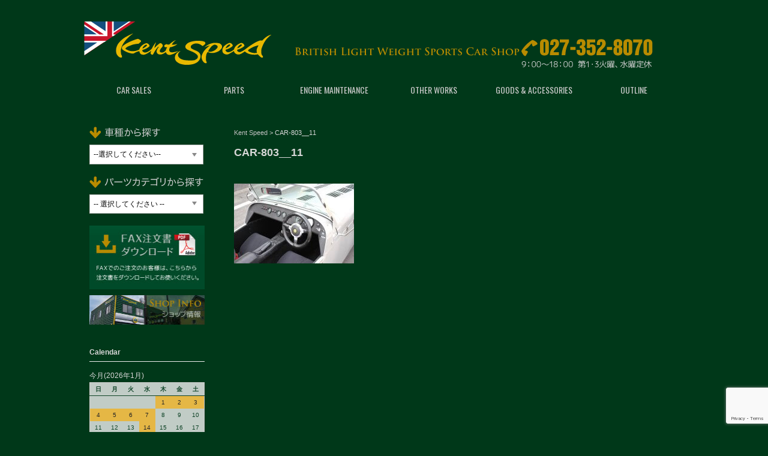

--- FILE ---
content_type: text/html; charset=UTF-8
request_url: https://kentspeed.net/car-803__11
body_size: 15561
content:
<!DOCTYPE html>
<html dir="ltr" lang="ja" prefix="og: https://ogp.me/ns#">

<head>
	<meta charset="UTF-8" />
<meta name="viewport" content="width=device-width, user-scalable=yes, maximum-scale=1.0, minimum-scale=1.0">

	<meta name="format-detection" content="telephone=no"/>
	<link href="https://fonts.googleapis.com/css?family=Oswald:400" rel="stylesheet"><!-- googlefont -->

	<!-- favicon -->
	<link rel="apple-touch-icon" type="image/png" href="https://kentspeed.net/wpkt/wp-content/uploads/2020/09/apple-touch-icon-180x180-1.png">
	<link rel="icon" type="image/png" href="https://kentspeed.net/wpkt/wp-content/uploads/2020/09/icon-192x192-1.png">
			
	<title>CAR-803__11 | Kent Speed</title>

		<!-- All in One SEO 4.9.2 - aioseo.com -->
	<meta name="robots" content="max-image-preview:large" />
	<meta name="author" content="kentspeedowner"/>
	<link rel="canonical" href="https://kentspeed.net/car-803__11" />
	<meta name="generator" content="All in One SEO (AIOSEO) 4.9.2" />
		<meta property="og:locale" content="ja_JP" />
		<meta property="og:site_name" content="Kent Speed |" />
		<meta property="og:type" content="article" />
		<meta property="og:title" content="CAR-803__11 | Kent Speed" />
		<meta property="og:url" content="https://kentspeed.net/car-803__11" />
		<meta property="article:published_time" content="2022-05-08T08:51:18+00:00" />
		<meta property="article:modified_time" content="2022-05-08T08:51:18+00:00" />
		<meta name="twitter:card" content="summary" />
		<meta name="twitter:title" content="CAR-803__11 | Kent Speed" />
		<script type="application/ld+json" class="aioseo-schema">
			{"@context":"https:\/\/schema.org","@graph":[{"@type":"BreadcrumbList","@id":"https:\/\/kentspeed.net\/car-803__11#breadcrumblist","itemListElement":[{"@type":"ListItem","@id":"https:\/\/kentspeed.net#listItem","position":1,"name":"\u30db\u30fc\u30e0","item":"https:\/\/kentspeed.net","nextItem":{"@type":"ListItem","@id":"https:\/\/kentspeed.net\/car-803__11#listItem","name":"CAR-803__11"}},{"@type":"ListItem","@id":"https:\/\/kentspeed.net\/car-803__11#listItem","position":2,"name":"CAR-803__11","previousItem":{"@type":"ListItem","@id":"https:\/\/kentspeed.net#listItem","name":"\u30db\u30fc\u30e0"}}]},{"@type":"ItemPage","@id":"https:\/\/kentspeed.net\/car-803__11#itempage","url":"https:\/\/kentspeed.net\/car-803__11","name":"CAR-803__11 | Kent Speed","inLanguage":"ja","isPartOf":{"@id":"https:\/\/kentspeed.net\/#website"},"breadcrumb":{"@id":"https:\/\/kentspeed.net\/car-803__11#breadcrumblist"},"author":{"@id":"https:\/\/kentspeed.net\/author\/kentspeedowner#author"},"creator":{"@id":"https:\/\/kentspeed.net\/author\/kentspeedowner#author"},"datePublished":"2022-05-08T17:51:18+09:00","dateModified":"2022-05-08T17:51:18+09:00"},{"@type":"Organization","@id":"https:\/\/kentspeed.net\/#organization","name":"Kent Speed","url":"https:\/\/kentspeed.net\/"},{"@type":"Person","@id":"https:\/\/kentspeed.net\/author\/kentspeedowner#author","url":"https:\/\/kentspeed.net\/author\/kentspeedowner","name":"kentspeedowner","image":{"@type":"ImageObject","@id":"https:\/\/kentspeed.net\/car-803__11#authorImage","url":"https:\/\/secure.gravatar.com\/avatar\/49bfc34be61993bcb213c6d091ec518b96f3aac1744dbebb52d81d3d07eacf35?s=96&d=mm&r=g","width":96,"height":96,"caption":"kentspeedowner"}},{"@type":"WebSite","@id":"https:\/\/kentspeed.net\/#website","url":"https:\/\/kentspeed.net\/","name":"Kent Speed","inLanguage":"ja","publisher":{"@id":"https:\/\/kentspeed.net\/#organization"}}]}
		</script>
		<!-- All in One SEO -->

<link rel='dns-prefetch' href='//www.google.com' />
<link rel='dns-prefetch' href='//cdn.jsdelivr.net' />
<link rel="alternate" title="oEmbed (JSON)" type="application/json+oembed" href="https://kentspeed.net/wp-json/oembed/1.0/embed?url=https%3A%2F%2Fkentspeed.net%2Fcar-803__11" />
<link rel="alternate" title="oEmbed (XML)" type="text/xml+oembed" href="https://kentspeed.net/wp-json/oembed/1.0/embed?url=https%3A%2F%2Fkentspeed.net%2Fcar-803__11&#038;format=xml" />
<style id='wp-img-auto-sizes-contain-inline-css' type='text/css'>
img:is([sizes=auto i],[sizes^="auto," i]){contain-intrinsic-size:3000px 1500px}
/*# sourceURL=wp-img-auto-sizes-contain-inline-css */
</style>
<link rel='stylesheet' id='itemListLayoutStyleSheets-css' href='https://kentspeed.net/wpkt/wp-content/plugins/wcex_item_list_layout/css/item_list_layout.css?ver=6.9' type='text/css' media='all' />
<style id='wp-emoji-styles-inline-css' type='text/css'>

	img.wp-smiley, img.emoji {
		display: inline !important;
		border: none !important;
		box-shadow: none !important;
		height: 1em !important;
		width: 1em !important;
		margin: 0 0.07em !important;
		vertical-align: -0.1em !important;
		background: none !important;
		padding: 0 !important;
	}
/*# sourceURL=wp-emoji-styles-inline-css */
</style>
<style id='wp-block-library-inline-css' type='text/css'>
:root{--wp-block-synced-color:#7a00df;--wp-block-synced-color--rgb:122,0,223;--wp-bound-block-color:var(--wp-block-synced-color);--wp-editor-canvas-background:#ddd;--wp-admin-theme-color:#007cba;--wp-admin-theme-color--rgb:0,124,186;--wp-admin-theme-color-darker-10:#006ba1;--wp-admin-theme-color-darker-10--rgb:0,107,160.5;--wp-admin-theme-color-darker-20:#005a87;--wp-admin-theme-color-darker-20--rgb:0,90,135;--wp-admin-border-width-focus:2px}@media (min-resolution:192dpi){:root{--wp-admin-border-width-focus:1.5px}}.wp-element-button{cursor:pointer}:root .has-very-light-gray-background-color{background-color:#eee}:root .has-very-dark-gray-background-color{background-color:#313131}:root .has-very-light-gray-color{color:#eee}:root .has-very-dark-gray-color{color:#313131}:root .has-vivid-green-cyan-to-vivid-cyan-blue-gradient-background{background:linear-gradient(135deg,#00d084,#0693e3)}:root .has-purple-crush-gradient-background{background:linear-gradient(135deg,#34e2e4,#4721fb 50%,#ab1dfe)}:root .has-hazy-dawn-gradient-background{background:linear-gradient(135deg,#faaca8,#dad0ec)}:root .has-subdued-olive-gradient-background{background:linear-gradient(135deg,#fafae1,#67a671)}:root .has-atomic-cream-gradient-background{background:linear-gradient(135deg,#fdd79a,#004a59)}:root .has-nightshade-gradient-background{background:linear-gradient(135deg,#330968,#31cdcf)}:root .has-midnight-gradient-background{background:linear-gradient(135deg,#020381,#2874fc)}:root{--wp--preset--font-size--normal:16px;--wp--preset--font-size--huge:42px}.has-regular-font-size{font-size:1em}.has-larger-font-size{font-size:2.625em}.has-normal-font-size{font-size:var(--wp--preset--font-size--normal)}.has-huge-font-size{font-size:var(--wp--preset--font-size--huge)}.has-text-align-center{text-align:center}.has-text-align-left{text-align:left}.has-text-align-right{text-align:right}.has-fit-text{white-space:nowrap!important}#end-resizable-editor-section{display:none}.aligncenter{clear:both}.items-justified-left{justify-content:flex-start}.items-justified-center{justify-content:center}.items-justified-right{justify-content:flex-end}.items-justified-space-between{justify-content:space-between}.screen-reader-text{border:0;clip-path:inset(50%);height:1px;margin:-1px;overflow:hidden;padding:0;position:absolute;width:1px;word-wrap:normal!important}.screen-reader-text:focus{background-color:#ddd;clip-path:none;color:#444;display:block;font-size:1em;height:auto;left:5px;line-height:normal;padding:15px 23px 14px;text-decoration:none;top:5px;width:auto;z-index:100000}html :where(.has-border-color){border-style:solid}html :where([style*=border-top-color]){border-top-style:solid}html :where([style*=border-right-color]){border-right-style:solid}html :where([style*=border-bottom-color]){border-bottom-style:solid}html :where([style*=border-left-color]){border-left-style:solid}html :where([style*=border-width]){border-style:solid}html :where([style*=border-top-width]){border-top-style:solid}html :where([style*=border-right-width]){border-right-style:solid}html :where([style*=border-bottom-width]){border-bottom-style:solid}html :where([style*=border-left-width]){border-left-style:solid}html :where(img[class*=wp-image-]){height:auto;max-width:100%}:where(figure){margin:0 0 1em}html :where(.is-position-sticky){--wp-admin--admin-bar--position-offset:var(--wp-admin--admin-bar--height,0px)}@media screen and (max-width:600px){html :where(.is-position-sticky){--wp-admin--admin-bar--position-offset:0px}}

/*# sourceURL=wp-block-library-inline-css */
</style><style id='global-styles-inline-css' type='text/css'>
:root{--wp--preset--aspect-ratio--square: 1;--wp--preset--aspect-ratio--4-3: 4/3;--wp--preset--aspect-ratio--3-4: 3/4;--wp--preset--aspect-ratio--3-2: 3/2;--wp--preset--aspect-ratio--2-3: 2/3;--wp--preset--aspect-ratio--16-9: 16/9;--wp--preset--aspect-ratio--9-16: 9/16;--wp--preset--color--black: #000000;--wp--preset--color--cyan-bluish-gray: #abb8c3;--wp--preset--color--white: #ffffff;--wp--preset--color--pale-pink: #f78da7;--wp--preset--color--vivid-red: #cf2e2e;--wp--preset--color--luminous-vivid-orange: #ff6900;--wp--preset--color--luminous-vivid-amber: #fcb900;--wp--preset--color--light-green-cyan: #7bdcb5;--wp--preset--color--vivid-green-cyan: #00d084;--wp--preset--color--pale-cyan-blue: #8ed1fc;--wp--preset--color--vivid-cyan-blue: #0693e3;--wp--preset--color--vivid-purple: #9b51e0;--wp--preset--gradient--vivid-cyan-blue-to-vivid-purple: linear-gradient(135deg,rgb(6,147,227) 0%,rgb(155,81,224) 100%);--wp--preset--gradient--light-green-cyan-to-vivid-green-cyan: linear-gradient(135deg,rgb(122,220,180) 0%,rgb(0,208,130) 100%);--wp--preset--gradient--luminous-vivid-amber-to-luminous-vivid-orange: linear-gradient(135deg,rgb(252,185,0) 0%,rgb(255,105,0) 100%);--wp--preset--gradient--luminous-vivid-orange-to-vivid-red: linear-gradient(135deg,rgb(255,105,0) 0%,rgb(207,46,46) 100%);--wp--preset--gradient--very-light-gray-to-cyan-bluish-gray: linear-gradient(135deg,rgb(238,238,238) 0%,rgb(169,184,195) 100%);--wp--preset--gradient--cool-to-warm-spectrum: linear-gradient(135deg,rgb(74,234,220) 0%,rgb(151,120,209) 20%,rgb(207,42,186) 40%,rgb(238,44,130) 60%,rgb(251,105,98) 80%,rgb(254,248,76) 100%);--wp--preset--gradient--blush-light-purple: linear-gradient(135deg,rgb(255,206,236) 0%,rgb(152,150,240) 100%);--wp--preset--gradient--blush-bordeaux: linear-gradient(135deg,rgb(254,205,165) 0%,rgb(254,45,45) 50%,rgb(107,0,62) 100%);--wp--preset--gradient--luminous-dusk: linear-gradient(135deg,rgb(255,203,112) 0%,rgb(199,81,192) 50%,rgb(65,88,208) 100%);--wp--preset--gradient--pale-ocean: linear-gradient(135deg,rgb(255,245,203) 0%,rgb(182,227,212) 50%,rgb(51,167,181) 100%);--wp--preset--gradient--electric-grass: linear-gradient(135deg,rgb(202,248,128) 0%,rgb(113,206,126) 100%);--wp--preset--gradient--midnight: linear-gradient(135deg,rgb(2,3,129) 0%,rgb(40,116,252) 100%);--wp--preset--font-size--small: 13px;--wp--preset--font-size--medium: 20px;--wp--preset--font-size--large: 36px;--wp--preset--font-size--x-large: 42px;--wp--preset--spacing--20: 0.44rem;--wp--preset--spacing--30: 0.67rem;--wp--preset--spacing--40: 1rem;--wp--preset--spacing--50: 1.5rem;--wp--preset--spacing--60: 2.25rem;--wp--preset--spacing--70: 3.38rem;--wp--preset--spacing--80: 5.06rem;--wp--preset--shadow--natural: 6px 6px 9px rgba(0, 0, 0, 0.2);--wp--preset--shadow--deep: 12px 12px 50px rgba(0, 0, 0, 0.4);--wp--preset--shadow--sharp: 6px 6px 0px rgba(0, 0, 0, 0.2);--wp--preset--shadow--outlined: 6px 6px 0px -3px rgb(255, 255, 255), 6px 6px rgb(0, 0, 0);--wp--preset--shadow--crisp: 6px 6px 0px rgb(0, 0, 0);}:where(.is-layout-flex){gap: 0.5em;}:where(.is-layout-grid){gap: 0.5em;}body .is-layout-flex{display: flex;}.is-layout-flex{flex-wrap: wrap;align-items: center;}.is-layout-flex > :is(*, div){margin: 0;}body .is-layout-grid{display: grid;}.is-layout-grid > :is(*, div){margin: 0;}:where(.wp-block-columns.is-layout-flex){gap: 2em;}:where(.wp-block-columns.is-layout-grid){gap: 2em;}:where(.wp-block-post-template.is-layout-flex){gap: 1.25em;}:where(.wp-block-post-template.is-layout-grid){gap: 1.25em;}.has-black-color{color: var(--wp--preset--color--black) !important;}.has-cyan-bluish-gray-color{color: var(--wp--preset--color--cyan-bluish-gray) !important;}.has-white-color{color: var(--wp--preset--color--white) !important;}.has-pale-pink-color{color: var(--wp--preset--color--pale-pink) !important;}.has-vivid-red-color{color: var(--wp--preset--color--vivid-red) !important;}.has-luminous-vivid-orange-color{color: var(--wp--preset--color--luminous-vivid-orange) !important;}.has-luminous-vivid-amber-color{color: var(--wp--preset--color--luminous-vivid-amber) !important;}.has-light-green-cyan-color{color: var(--wp--preset--color--light-green-cyan) !important;}.has-vivid-green-cyan-color{color: var(--wp--preset--color--vivid-green-cyan) !important;}.has-pale-cyan-blue-color{color: var(--wp--preset--color--pale-cyan-blue) !important;}.has-vivid-cyan-blue-color{color: var(--wp--preset--color--vivid-cyan-blue) !important;}.has-vivid-purple-color{color: var(--wp--preset--color--vivid-purple) !important;}.has-black-background-color{background-color: var(--wp--preset--color--black) !important;}.has-cyan-bluish-gray-background-color{background-color: var(--wp--preset--color--cyan-bluish-gray) !important;}.has-white-background-color{background-color: var(--wp--preset--color--white) !important;}.has-pale-pink-background-color{background-color: var(--wp--preset--color--pale-pink) !important;}.has-vivid-red-background-color{background-color: var(--wp--preset--color--vivid-red) !important;}.has-luminous-vivid-orange-background-color{background-color: var(--wp--preset--color--luminous-vivid-orange) !important;}.has-luminous-vivid-amber-background-color{background-color: var(--wp--preset--color--luminous-vivid-amber) !important;}.has-light-green-cyan-background-color{background-color: var(--wp--preset--color--light-green-cyan) !important;}.has-vivid-green-cyan-background-color{background-color: var(--wp--preset--color--vivid-green-cyan) !important;}.has-pale-cyan-blue-background-color{background-color: var(--wp--preset--color--pale-cyan-blue) !important;}.has-vivid-cyan-blue-background-color{background-color: var(--wp--preset--color--vivid-cyan-blue) !important;}.has-vivid-purple-background-color{background-color: var(--wp--preset--color--vivid-purple) !important;}.has-black-border-color{border-color: var(--wp--preset--color--black) !important;}.has-cyan-bluish-gray-border-color{border-color: var(--wp--preset--color--cyan-bluish-gray) !important;}.has-white-border-color{border-color: var(--wp--preset--color--white) !important;}.has-pale-pink-border-color{border-color: var(--wp--preset--color--pale-pink) !important;}.has-vivid-red-border-color{border-color: var(--wp--preset--color--vivid-red) !important;}.has-luminous-vivid-orange-border-color{border-color: var(--wp--preset--color--luminous-vivid-orange) !important;}.has-luminous-vivid-amber-border-color{border-color: var(--wp--preset--color--luminous-vivid-amber) !important;}.has-light-green-cyan-border-color{border-color: var(--wp--preset--color--light-green-cyan) !important;}.has-vivid-green-cyan-border-color{border-color: var(--wp--preset--color--vivid-green-cyan) !important;}.has-pale-cyan-blue-border-color{border-color: var(--wp--preset--color--pale-cyan-blue) !important;}.has-vivid-cyan-blue-border-color{border-color: var(--wp--preset--color--vivid-cyan-blue) !important;}.has-vivid-purple-border-color{border-color: var(--wp--preset--color--vivid-purple) !important;}.has-vivid-cyan-blue-to-vivid-purple-gradient-background{background: var(--wp--preset--gradient--vivid-cyan-blue-to-vivid-purple) !important;}.has-light-green-cyan-to-vivid-green-cyan-gradient-background{background: var(--wp--preset--gradient--light-green-cyan-to-vivid-green-cyan) !important;}.has-luminous-vivid-amber-to-luminous-vivid-orange-gradient-background{background: var(--wp--preset--gradient--luminous-vivid-amber-to-luminous-vivid-orange) !important;}.has-luminous-vivid-orange-to-vivid-red-gradient-background{background: var(--wp--preset--gradient--luminous-vivid-orange-to-vivid-red) !important;}.has-very-light-gray-to-cyan-bluish-gray-gradient-background{background: var(--wp--preset--gradient--very-light-gray-to-cyan-bluish-gray) !important;}.has-cool-to-warm-spectrum-gradient-background{background: var(--wp--preset--gradient--cool-to-warm-spectrum) !important;}.has-blush-light-purple-gradient-background{background: var(--wp--preset--gradient--blush-light-purple) !important;}.has-blush-bordeaux-gradient-background{background: var(--wp--preset--gradient--blush-bordeaux) !important;}.has-luminous-dusk-gradient-background{background: var(--wp--preset--gradient--luminous-dusk) !important;}.has-pale-ocean-gradient-background{background: var(--wp--preset--gradient--pale-ocean) !important;}.has-electric-grass-gradient-background{background: var(--wp--preset--gradient--electric-grass) !important;}.has-midnight-gradient-background{background: var(--wp--preset--gradient--midnight) !important;}.has-small-font-size{font-size: var(--wp--preset--font-size--small) !important;}.has-medium-font-size{font-size: var(--wp--preset--font-size--medium) !important;}.has-large-font-size{font-size: var(--wp--preset--font-size--large) !important;}.has-x-large-font-size{font-size: var(--wp--preset--font-size--x-large) !important;}
/*# sourceURL=global-styles-inline-css */
</style>

<style id='classic-theme-styles-inline-css' type='text/css'>
/*! This file is auto-generated */
.wp-block-button__link{color:#fff;background-color:#32373c;border-radius:9999px;box-shadow:none;text-decoration:none;padding:calc(.667em + 2px) calc(1.333em + 2px);font-size:1.125em}.wp-block-file__button{background:#32373c;color:#fff;text-decoration:none}
/*# sourceURL=/wp-includes/css/classic-themes.min.css */
</style>
<link rel='stylesheet' id='contact-form-7-css' href='https://kentspeed.net/wpkt/wp-content/plugins/contact-form-7/includes/css/styles.css?ver=6.1.4' type='text/css' media='all' />
<link rel='stylesheet' id='ditty-news-ticker-font-css' href='https://kentspeed.net/wpkt/wp-content/plugins/ditty-news-ticker/legacy/inc/static/libs/fontastic/styles.css?ver=3.1.60' type='text/css' media='all' />
<link rel='stylesheet' id='ditty-news-ticker-css' href='https://kentspeed.net/wpkt/wp-content/plugins/ditty-news-ticker/legacy/inc/static/css/style.css?ver=3.1.60' type='text/css' media='all' />
<link rel='stylesheet' id='ditty-displays-css' href='https://kentspeed.net/wpkt/wp-content/plugins/ditty-news-ticker/assets/build/dittyDisplays.css?ver=3.1.60' type='text/css' media='all' />
<link rel='stylesheet' id='ditty-fontawesome-css' href='https://kentspeed.net/wpkt/wp-content/plugins/ditty-news-ticker/includes/libs/fontawesome-6.4.0/css/all.css?ver=6.4.0' type='text/css' media='' />
<link rel='stylesheet' id='easingslider-css' href='https://kentspeed.net/wpkt/wp-content/plugins/easing-slider/assets/css/public.min.css?ver=3.0.8' type='text/css' media='all' />
<link rel='stylesheet' id='parent-style-css' href='https://kentspeed.net/wpkt/wp-content/themes/welcart_basic/style.css?ver=6.9' type='text/css' media='all' />
<link rel='stylesheet' id='usces_default_css-css' href='https://kentspeed.net/wpkt/wp-content/plugins/usc-e-shop/css/usces_default.css?ver=2.11.26.2512161' type='text/css' media='all' />
<link rel='stylesheet' id='parent-cart-css' href='https://kentspeed.net/wpkt/wp-content/themes/welcart_basic/usces_cart.css?ver=6.9' type='text/css' media='all' />
<link rel='stylesheet' id='wc-basic-style-css' href='https://kentspeed.net/wpkt/wp-content/themes/welcart_basic-child/style.css?ver=1.0' type='text/css' media='all' />
<link rel='stylesheet' id='font-awesome-css' href='https://kentspeed.net/wpkt/wp-content/themes/welcart_basic/font-awesome/font-awesome.min.css?ver=1.0' type='text/css' media='all' />
<link rel='stylesheet' id='luminous-basic-css-css' href='https://kentspeed.net/wpkt/wp-content/themes/welcart_basic/css/luminous-basic.css?ver=1.0' type='text/css' media='all' />
<link rel='stylesheet' id='dashicons-css' href='https://kentspeed.net/wpkt/wp-includes/css/dashicons.min.css?ver=6.9' type='text/css' media='all' />
<link rel='stylesheet' id='theme_cart_css-css' href='https://kentspeed.net/wpkt/wp-content/themes/welcart_basic-child/usces_cart.css?ver=2.11.26.2512161' type='text/css' media='all' />
<script type="text/javascript" src="https://kentspeed.net/wpkt/wp-includes/js/jquery/jquery.min.js?ver=3.7.1" id="jquery-core-js"></script>
<script type="text/javascript" src="https://kentspeed.net/wpkt/wp-includes/js/jquery/jquery-migrate.min.js?ver=3.4.1" id="jquery-migrate-js"></script>
<script type="text/javascript" src="https://kentspeed.net/wpkt/wp-content/plugins/easing-slider/assets/js/public.min.js?ver=3.0.8" id="easingslider-js"></script>
<script type="text/javascript" src="https://kentspeed.net/wpkt/wp-content/themes/welcart_basic/js/front-customized.js?ver=1.0" id="wc-basic-js-js"></script>
<link rel="https://api.w.org/" href="https://kentspeed.net/wp-json/" /><link rel="alternate" title="JSON" type="application/json" href="https://kentspeed.net/wp-json/wp/v2/media/20882" /><link rel="EditURI" type="application/rsd+xml" title="RSD" href="https://kentspeed.net/wpkt/xmlrpc.php?rsd" />
<meta name="generator" content="WordPress 6.9" />
<link rel='shortlink' href='https://kentspeed.net/?p=20882' />
		<style type="text/css" id="wp-custom-css">
			
@media (max-width: 1020px) and (min-width: 768px) { #css {width:100%;margin:0 1;}
#container,#top,#header{
width: 100%;
	overflow:hidden;
}
.main-image{
	width: 100%;
	overflow:hidden;
	}
	
.page{max-width: 100%;
height: auto;
width:100%;}
.maincontents{
max-width: 100%;
height: auto;
width:100%;
}
.sidecontents{
	max-width: 100%;
height: auto;
width:100%;
}
.bn-carsales{
max-width: 100%;
height: auto;
width:100%;
}
.fb-page{
	max-width: 100%;
height: auto;
width :100%;
	}
#custom_html-4 img{
		max-width: 100%;
height: auto;
width:100%;
	}
.selectbar select{	
	max-width: 100%;
height: auto;
width :100%;	}
	
.input-type-select{
	max-width: 100%;
height: auto;
width :100%;
	}
._li{max-width: 100%;
height: auto;
width :100%;}
.input-type-select select{
	max-width: 100%;
height: auto;
width /***/:auto;
	}
#fb-root{
	width:100%;
	}
	#custom_html-3{
		max-width: 100%;
height: auto;
width /***/:auto;
	}
	.homesideoriginal{
	max-width: 100%;
height: auto;
width /***/:auto;
	}
	.bn-parts{
max-width: 100%;
height: auto;
width /***/:auto;
}
.bt{
max-width: 100%;
height: auto;
width /***/:auto;
}
.index-btn-carsalesframe{
max-width: 100%;
height: auto;
width /***/:auto;
margin:0 0;
}
.index-btn-newcars{
	max-width: 100%;
height: auto;
width :5%;
}
.easingslider-wrapper-outer{
	max-width: 100%;
overflow:hidden;
}
.item-description .iteminfo td.info_option {
	text-align: left;
	}
}
@media screen and (max-width: 640px) {
	#css{width:100%;overflow:hidden;} 
#container,#top,#header{
width: 100%;
	overflow:hidden;
}
	.headimage img
	{max-width: 100%;
height: auto;
width:100%;
	overflow:hidden;
	}
	.inqimage img
	{max-width: 100%;
height: auto;
width:100%;
	overflow:hidden;
	}
.page
	{max-width: 100%;
height: auto;
width:100%;
	overflow:hidden;
	}
	
	
	.index-newcars-list{
max-width: 100%;
height: 0;
width:0;
		
visibility:hidden;
	}
.main-image{
	width: 100%;
	overflow:hidden;
	}
	
.maincontents{
max-width: 100%;
height: auto;
width:100%;
}
.sidecontents{
	max-width: 100%;
height: auto;
width:100%;
}
.bn-carsales{
max-width: 100%;
height: auto;
width:100%;
}
.fb-page{
	max-width: 100%;
height: auto;
width :100%;
	}
#custom_html-4 img{
		max-width: 100%;
height: auto;
width:100%;
	}
.selectbar select{	
	max-width: 100%;
height: auto;
width :100%;	}
	
.input-type-select{
	max-width: 100%;
height: auto;
width :100%;
	}
._li{max-width: 100%;
height: auto;
width :100%;}
.input-type-select select{
	max-width: 100%;
height: auto;
width /***/:auto;
	}
#fb-root{
	width:100%;
	}
	#custom_html-3{
		max-width: 100%;
height: auto;
width :100%;
	}
	.homesideoriginal{
	max-width: 100%;
height: auto;
width /***/:auto;
	}
	.bn-parts{
max-width: 100%;
height: auto;
width /***/:auto;
visibility:hidden;
margin:-100%;
}
.bt{
max-width: 100%;
height: auto;
width /***/:auto;
}
.index-btn-carsalesframe{
max-width: 100%;
height: auto;
width /***/:auto;
margin:0 0;
}
.index-btn-newcars{
	max-width: 100%;
height: auto;
width :5%;
}
.easingslider-wrapper-outer{
	max-width: 100%;
overflow:hidden;
}


}		</style>
		</head>

<body class="attachment wp-singular attachment-template-default single single-attachment postid-20882 attachmentid-20882 attachment-jpeg wp-theme-welcart_basic wp-child-theme-welcart_basic-child">
<div class="page">
	<header id="masthead" class="site-header" role="banner">
		
		<div class="inner cf">

			<p class="site-description"></p>
<!-- ロゴ画像挿入 -->
<div class="headimg">
<a href="https://kentspeed.net/"><img id="header-logo" src="https://kentspeed.net/wpkt/wp-content/uploads/2016/10/header_logo.png" alt="kent Speed" /></a>
<img id="header-catchcopy" src="https://kentspeed.net/wpkt/wp-content/uploads/2016/10/header_catchcopy.png" />
<a href="tel:0273528070"><img id="header-tel" src="https://kentspeed.net/wpkt/wp-content/uploads/2016/11/header_tel.png" /></a>
<div class="clear"></div>
</div>
<!--　オリジナルヘッダー部分
						<div class="site-title"><a href="https://kentspeed.net/" title="Kent Speed" rel="home">

			Kent Speed</a></div>
-->

			
<!--　検索バー/買い物かごなど非表示
			<div class="snav cf">

				<div class="search-box">
					<i class="fa fa-search"></i>
					<form role="search" method="get" action="https://kentspeed.net/" >
		<div class="s-box">
			<input type="text" value="" name="s" id="s-text" class="search-text" />
			<input type="submit" id="s-submit" class="searchsubmit" value="&#xf002;" />
		</div>
    </form>				
				</div>

				
				<div class="incart-btn">
					<a href="https://kentspeed.net/usces-cart"><i class="fa fa-shopping-cart"><span>カートの中</span></i><span class="total-quant">0</span></a>
				</div>
			</div> --><!-- .snav -->

						
		</div><!-- .inner -->

				
		<nav id="site-navigation" class="main-navigation" role="navigation">
			<label for="panel"><span></span></label>
			<input type="checkbox" id="panel" class="on-off" />
			<div class="nav-menu-open"><ul id="menu-mainmenu" class="header-nav-container cf"><li id="menu-item-26" class="menu-item menu-item-type-post_type menu-item-object-page menu-item-26"><a href="https://kentspeed.net/carsales">CAR SALES</a></li>
<li id="menu-item-25" class="menu-item menu-item-type-post_type menu-item-object-page menu-item-25"><a href="https://kentspeed.net/parts">PARTS</a></li>
<li id="menu-item-24" class="menu-item menu-item-type-post_type menu-item-object-page menu-item-24"><a href="https://kentspeed.net/enginemaintenance">ENGINE MAINTENANCE</a></li>
<li id="menu-item-23" class="menu-item menu-item-type-post_type menu-item-object-page menu-item-23"><a href="https://kentspeed.net/otherworks">OTHER WORKS</a></li>
<li id="menu-item-14235" class="menu-item menu-item-type-custom menu-item-object-custom menu-item-14235"><a href="http://kentspeed.net/category/item/goods">GOODS &#038; ACCESSORIES</a></li>
<li id="menu-item-22" class="menu-item menu-item-type-post_type menu-item-object-page menu-item-22"><a href="https://kentspeed.net/outline">OUTLINE</a></li>
</ul></div>		</nav><!-- #site-navigation -->
		
		
	</header><!-- #masthead -->

		
		
	<div id="main" class="wrapper two-column right-set">
	<div id="primary" class="site-content">
		<div id="content" role="main">
		
		
					
				
<article class="post-20882 attachment type-attachment status-inherit" id="post-20882">

<!--　ぱんくずリスト挿入-->
<div class="breadcrumbs">
    <!-- Breadcrumb NavXT 7.5.0 -->
<span property="itemListElement" typeof="ListItem"><a property="item" typeof="WebPage" title="Kent Speedへ移動する" href="https://kentspeed.net" class="home" ><span property="name">Kent Speed</span></a><meta property="position" content="1"></span> &gt; <span property="itemListElement" typeof="ListItem"><span property="name" class="post post-attachment current-item">CAR-803__11</span><meta property="url" content="https://kentspeed.net/car-803__11"><meta property="position" content="2"></span></div>
<!--　/ぱんくずリスト挿入-->


<!--　固定ページ　タイトル非表示
	<header class="entry-header">
		<h1 class="entry-title">CAR-803__11</h1>
	</header>
-->

						<div class="entry-meta">
<!-- タイトル挿入 -->
<header class="entry-header">
<h1 class="entry-title">CAR-803__11</h1>
</header>
<!-- /タイトル挿入 -->

<!--				<span class="date"><time>2022年5月8日</time></span> -->
<!--				<span class="cat">Filed under: </span> -->
<!--				<span class="tag"></span> -->
<!--				<span class="author">kentspeedowner</span> -->
			</div>
				
	<div class="entry-content">
		<!-- Berry Creative 20251003更新 -->
				<!-- /Berry Creative 20251003更新 -->
		<p class="attachment"><a href='https://kentspeed.net/wpkt/wp-content/uploads/2022/05/CAR-803__11-scaled.jpg'><img decoding="async" width="200" height="133" src="https://kentspeed.net/wpkt/wp-content/uploads/2022/05/CAR-803__11-200x133.jpg" class="attachment-medium size-medium" alt="" srcset="https://kentspeed.net/wpkt/wp-content/uploads/2022/05/CAR-803__11-200x133.jpg 200w, https://kentspeed.net/wpkt/wp-content/uploads/2022/05/CAR-803__11-1024x683.jpg 1024w, https://kentspeed.net/wpkt/wp-content/uploads/2022/05/CAR-803__11-768x512.jpg 768w, https://kentspeed.net/wpkt/wp-content/uploads/2022/05/CAR-803__11-1536x1024.jpg 1536w, https://kentspeed.net/wpkt/wp-content/uploads/2022/05/CAR-803__11-2048x1365.jpg 2048w" sizes="(max-width: 200px) 100vw, 200px" /></a></p>
	</div><!-- .entry-content -->

</article>							
							
				<div class="comment-area">
				<div class="feedback">
									</div>
					
<div id="comments" class="comments-area">

	
	
	
</div><!-- .comments-area -->
				</div><!-- .comment-area -->
			
						
							
		</div><!-- #content -->
	</div><!-- #primary -->


<aside id="secondary" class="widget-area" role="complementary">

<section id="custom_html-4" class="widget_text widget widget_custom_html"><div class="textwidget custom-html-widget"><div class="sidecontents" style="width: 100%;"><img class="sidecontents" src="https://kentspeed.net/wpkt/wp-content/uploads/2016/10/widget_ttl_cars.png" alt="車種を探す" />
<select onchange="top.location.href=value">
<option value="">--選択してください--</option>
<option value="https://kentspeed.net/category/item/itemnew">新車</option>
<option value="https://kentspeed.net/category/item/carsales/lotus">ロータス</option>
<option value="https://kentspeed.net/category/item/carsales/classiclotus">クラシックロータス</option>
<option value="https://kentspeed.net/category/item/carsales/caterham">ケーターハム</option>
<option value="https://kentspeed.net/category/item/carsales/othercars">その他車両</option>
</select></div>

<div class="sidecontents" style="width: 100%;"><img class="sidecontents" src="https://kentspeed.net/wpkt/wp-content/uploads/2016/10/widget_ttl_parts.png" alt="パーツを探す" />
<select onchange="top.location.href=value">
<option value="">-- 選択してください --</option>
<option value="https://kentspeed.net/category/item/parts/partsforlotus">ロータス向けパーツ</option>
<option value="https://kentspeed.net/category/item/parts/partsforlotus/engine-partsforlotus">　エンジン・駆動系パーツ</option>
<option value="https://kentspeed.net/category/item/parts/partsforlotus/outer-partsforlotus">　外装・内装・電装系パーツ</option>
<option value="https://kentspeed.net/category/item/parts/partsforlotus/suspension-partsforlotus">　足回り・ブレーキ関連パーツ</option>

<option value="https://kentspeed.net/category/item/parts/partsforclassiclotus">クラシックロータス向けパーツ</option>
<option value="https://kentspeed.net/category/item/parts/partsforclassiclotus/engine-partsforclassiclotus">　エンジン・駆動系パーツ</option>
<option value="https://kentspeed.net/category/item/parts/partsforclassiclotus/outer-partsforclassiclotus">　外装・内装・電装系パーツ</option>
<option value="https://kentspeed.net/category/item/parts/partsforclassiclotus/suspension-partsforclassiclotus">　足回り・ブレーキ関連パーツ</option>

<option value="https://kentspeed.net/category/item/parts/partsforcaterham">ケーターハム向けパーツ</option>
<option value="https://kentspeed.net/category/item/parts/partsforcaterham/engine-partsforcaterham">　エンジン・駆動系パーツ</option>
<option value="https://kentspeed.net/category/item/parts/partsforcaterham/outer-partsforcaterham">　外装・内装・電装系パーツ</option>
<option value="https://kentspeed.net/category/item/parts/partsforcaterham/suspension-partsforcaterham">　足回り・ブレーキ関連パーツ</option>

<option value="https://kentspeed.net/category/item/parts/partsforbirkin">バーキン向けパーツ</option>
<option value="https://kentspeed.net/category/item/parts/partsforbirkin/engine-partsforbirkin">　エンジン・駆動系パーツ</option>
<option value="https://kentspeed.net/category/item/parts/partsforbirkin/outer-partsforbirkin">　外装・内装・電装系パーツ</option>
<option value="https://kentspeed.net/category/item/parts/partsforbirkin/suspension-partsforbirkin">　足回り・ブレーキ関連パーツ</option>

<option value="https://kentspeed.net/category/item/parts/partsforothercars">その他車両向けパーツ</option>
<option value="https://kentspeed.net/category/item/parts/partsforothercars/engine-partsforothercars">　エンジン・駆動系パーツ</option>
<option value="https://kentspeed.net/category/item/parts/partsforothercars/outer-partsforothercars">　外装・内装・電装系パーツ</option>
<option value="https://kentspeed.net/category/item/parts/partsforothercars/suspension-partsforothercars">　足回り・ブレーキ関連パーツ</option>

</select></div>

<div><a href="https://kentspeed.net/wpkt/wp-content/uploads/2023/09/faxorderform.pdf" target="_blank"><img class="widgetimg210" src="https://kentspeed.net/wpkt/wp-content/uploads/2016/10/widget_fax.jpg" alt="FAX注文書" /></a></div>

<div><a href="https://kentspeed.net/wpkt/outline"><img class="widgetimg210" src="https://kentspeed.net/wpkt/wp-content/uploads/2016/10/widget_co.jpg" alt="企業情報" /></a></div></div></section><section id="welcart_calendar-3" class="widget widget_welcart_calendar"><h3 class="widget_title">Calendar</h3>
		<ul class="ucart_calendar_body ucart_widget_body"><li>
		<div class="this-month">
<table cellspacing="0" class="usces_calendar">
<caption>今月(2026年1月)</caption>
<thead>
	<tr>
		<th>日</th>
		<th>月</th>
		<th>火</th>
		<th>水</th>
		<th>木</th>
		<th>金</th>
		<th>土</th>
	</tr>
</thead>
<tbody>
	<tr>
			<td>&nbsp;</td>
					<td>&nbsp;</td>
					<td>&nbsp;</td>
					<td>&nbsp;</td>
					<td  class="businessday">1</td>
					<td  class="businessday">2</td>
					<td  class="businessday">3</td>
				</tr>
	<tr>
			<td  class="businessday">4</td>
					<td  class="businessday">5</td>
					<td  class="businessday">6</td>
					<td  class="businessday">7</td>
					<td >8</td>
					<td >9</td>
					<td >10</td>
				</tr>
	<tr>
			<td >11</td>
					<td >12</td>
					<td >13</td>
					<td  class="businessday">14</td>
					<td >15</td>
					<td >16</td>
					<td >17</td>
				</tr>
	<tr>
			<td >18</td>
					<td >19</td>
					<td  class="businessday">20</td>
					<td  class="businessday">21</td>
					<td >22</td>
					<td >23</td>
					<td >24</td>
				</tr>
	<tr>
			<td  class="businesstoday">25</td>
					<td >26</td>
					<td >27</td>
					<td  class="businessday">28</td>
					<td >29</td>
					<td >30</td>
					<td >31</td>
				</tr>
</tbody>
</table>
</div>
<div class="next-month">
<table cellspacing="0" class="usces_calendar">
<caption>翌月(2026年2月)</caption>
<thead>
	<tr>
		<th>日</th>
		<th>月</th>
		<th>火</th>
		<th>水</th>
		<th>木</th>
		<th>金</th>
		<th>土</th>
	</tr>
</thead>
<tbody>
	<tr>
			<td >1</td>
					<td >2</td>
					<td  class="businessday">3</td>
					<td  class="businessday">4</td>
					<td >5</td>
					<td >6</td>
					<td >7</td>
				</tr>
	<tr>
			<td >8</td>
					<td >9</td>
					<td >10</td>
					<td  class="businessday">11</td>
					<td >12</td>
					<td >13</td>
					<td >14</td>
				</tr>
	<tr>
			<td >15</td>
					<td >16</td>
					<td  class="businessday">17</td>
					<td  class="businessday">18</td>
					<td >19</td>
					<td >20</td>
					<td >21</td>
				</tr>
	<tr>
			<td >22</td>
					<td >23</td>
					<td >24</td>
					<td  class="businessday">25</td>
					<td >26</td>
					<td >27</td>
					<td >28</td>
				</tr>
</tbody>
</table>
</div>
(<span class="business_days_exp_box businessday">&nbsp;&nbsp;&nbsp;&nbsp;</span>&nbsp;&nbsp;休業日)
		</li></ul>

		</section><section id="custom_html-3" class="widget_text widget widget_custom_html"><div class="textwidget custom-html-widget"><div id="fb-root"></div>
<script>(function(d, s, id) {
  var js, fjs = d.getElementsByTagName(s)[0];
  if (d.getElementById(id)) return;
  js = d.createElement(s); js.id = id;
  js.src = "https://connect.facebook.net/ja_JP/sdk.js#xfbml=1&version=v2.8&appId=935117356600121";
  fjs.parentNode.insertBefore(js, fjs);
}(document, 'script', 'facebook-jssdk'));</script>

<div class="fb-page" data-href="https://www.facebook.com/profile.php?id=61551230217464" data-tabs="timeline" data-width="192" data-height="400" data-small-header="false" data-adapt-container-width="true" data-hide-cover="false" data-show-facepile="false"><blockquote cite="https://www.facebook.com/profile.php?id=61551230217464" class="fb-xfbml-parse-ignore"><a href="https://www.facebook.com/profile.php?id=61551230217464">有限会社ケントスピード</a></blockquote></div></div></section><section id="custom_html-7" class="widget_text widget widget_custom_html"><h3 class="widget_title">当サイトは、SSL暗号化通信により、第三者の改ざん、成りすましからお客様をお守りいたします。</h3><div class="textwidget custom-html-widget"><form action="https://sitesealinfo.pubcert.jprs.jp/SiteSealReference" name="SiteSealReference" method="post" target="_blank">
<!--お客様の証明ページを別ウィンドウにて開きます。-->
  <input type="image" name="Sticker" src="https://kentspeed.net/siteseal/jprs_siteseal_DV/jprs_siteseal_140x59_DV.png" alt="クリックして証明書の内容をご確認ください。" oncontextmenu="return false;" />
  <!--ダウンロードしたサイトシール画像のパス名を指定します。-->
  <input type="hidden" name="certificateCn" value="kentspeed.net" />
  <input type="hidden" name="certificateClass" value="DV" />
  <!--証明書のコモンネーム及び証明書種別（DVもしくはOV）を指定します。-->
</form>

</div></section>
</aside><!-- #secondary -->
	</div><!-- #main -->


<!--　問い合わせ帯　-->	
<div class="inqimage" style="margin: 0 auto 20px ; width: auto; text-align: center;"><a href="tel:0273528070"><img src="https://kentspeed.net/wpkt/wp-content/uploads/2016/10/footer_contact01.jpg" /></a><a href="https://kentspeed.net/wpkt/contact"><img src="https://kentspeed.net/wpkt/wp-content/uploads/2016/11/footer_contact02.jpg" /></a></div>
<!--　/問い合わせ帯　-->


		
		<div id="toTop" class="wrap fixed"><a href="#masthead"><i class="fa fa-chevron-circle-up"></i></a></div>
	
		
	<footer id="colophon" role="contentinfo">
	
<!--		<nav id="site-info" class="footer-navigation">
			<div class="footer-menu cf"><ul>
<li ><a href="https://kentspeed.net/">ホーム</a></li><li class="page_item page-item-9 page_item_has_children"><a href="https://kentspeed.net/carsales">CAR SALES</a>
<ul class='children'>
	<li class="page_item page-item-1993"><a href="https://kentspeed.net/carsales/carssoldout-lotus">LOTUS SOLD OUT</a></li>
	<li class="page_item page-item-2075"><a href="https://kentspeed.net/carsales/classiclotus-sold-out">CLASSIC LOTUS SOLD OUT</a></li>
	<li class="page_item page-item-2145"><a href="https://kentspeed.net/carsales/caterham-sold-out">CATERHAM SOLD OUT</a></li>
	<li class="page_item page-item-2158"><a href="https://kentspeed.net/carsales/othercars-sold-out">OTHER CARS SOLD OUT</a></li>
</ul>
</li>
<li class="page_item page-item-11"><a href="https://kentspeed.net/parts">PARTS</a></li>
<li class="page_item page-item-13"><a href="https://kentspeed.net/enginemaintenance">ENGINE MAINTENANCE</a></li>
<li class="page_item page-item-15"><a href="https://kentspeed.net/otherworks">OTHER WORKS</a></li>
<li class="page_item page-item-20"><a href="https://kentspeed.net/outline">OUTLINE</a></li>
<li class="page_item page-item-85"><a href="https://kentspeed.net/contact">お問い合わせ</a></li>
<li class="page_item page-item-18085"><a href="https://kentspeed.net/contact-shop">お問い合わせ-shop</a></li>
<li class="page_item page-item-87"><a href="https://kentspeed.net/faxorderdownload">FAX注文書ダウンロード</a></li>
<li class="page_item page-item-89"><a href="https://kentspeed.net/privacypolicy">プライバシーポリシー</a></li>
</ul></div>
		</nav>	-->


<!--　フッターナビ　-->
<nav>

<!--　フッターアドレス　-->
<div id="footer-info">
<img src="https://kentspeed.net/wpkt/wp-content/uploads/2016/10/footer_logo.png" />
<p>有限会社ケントスピード</p>
<p>〒370-0015 群馬県高崎市島野町68-34</p>
<p>TEL 027-352-8070　FAX 027-353-7039</p>
</div>
<!--　/フッターアドレス　-->

<div id="footer-menu">
<h4 style="color: #c7961c; text-align: left; margin-bottom: 1.3em;">CONTENTS</h4>
<p><a href="./">ホーム</a></p>
<p><a href="https://kentspeed.net/wpkt/carsales">車両販売</a></p>
<p><a href="https://kentspeed.net/wpkt/parts">パーツ販売</a></p>
<p><a href="https://kentspeed.net/wpkt/enginemaintenance">エンジン整備</a></p>
<p><a href="https://kentspeed.net/wpkt/otherworks">こんな仕事も</a></p>
<p><a href="https://kentspeed.net/category/item/goods">グッズ販売</a></p>
<p><a href="https://kentspeed.net/category/item/usedparts">中古パーツ販売</a></p>
<p><a href="https://kentspeed.net/wpkt/outline">会社概要</a></p>
<p><a href="https://kentspeed.net/wpkt/contact">お問い合わせ</a></a></p>
<p><a href="https://kentspeed.net/wpkt/wp-content/uploads/2023/09/faxorderform.pdf" target="_blank">FAX注文書ダウンロード</a></p>
<p><a href="https://kentspeed.net/wpkt/privacypolicy">プライバシーポリシー</a></p>
</div>
<div class="clear"></div>

<!--　liレイアウトズレあり
<ul>
<li><a href="./">ホーム</a></li>
<li><a href="https://kentspeed.net/wpkt/carsales">車両販売</a></li>
<li><a href="https://kentspeed.net/wpkt/parts">パーツ販売</a></li>
<li><a href="https://kentspeed.net/category/item/goods">グッズ販売</a></li>
<li><a href="https://kentspeed.net/category/item/usedparts">中古パーツ販売</a></li>
<li><a href="https://kentspeed.net/wpkt/enginemaintenance">エンジン整備</a></li>
<li><a href="https://kentspeed.net/wpkt/otherworks">こんな仕事も</a></li>
<li><a href="https://kentspeed.net/wpkt/event-information">イベント情報</a></li>
<li><a href="https://kentspeed.net/wpkt/outline">会社概要</a></li>
<li><a href="https://kentspeed.net/wpkt/contact">お問い合わせ</a></a></li>
<li><a href="https://kentspeed.net/wpkt/wp-content/uploads/2016/10/faxorderform.pdf" target="_blank">FAX注文書ダウンロード</a></li>
<li><a href="https://kentspeed.net/wpkt/privacypolicy">プライバシーポリシー</a></li>
</ul>
-->

</nav>
<!--　/フッターナビ　-->

		

		<p class="copyright">&#169; Kent Speed All Rights Reserved.</p>
	
	</footer><!-- #colophon -->
	
	<script type="speculationrules">
{"prefetch":[{"source":"document","where":{"and":[{"href_matches":"/*"},{"not":{"href_matches":["/wpkt/wp-*.php","/wpkt/wp-admin/*","/wpkt/wp-content/uploads/*","/wpkt/wp-content/*","/wpkt/wp-content/plugins/*","/wpkt/wp-content/themes/welcart_basic-child/*","/wpkt/wp-content/themes/welcart_basic/*","/*\\?(.+)"]}},{"not":{"selector_matches":"a[rel~=\"nofollow\"]"}},{"not":{"selector_matches":".no-prefetch, .no-prefetch a"}}]},"eagerness":"conservative"}]}
</script>
	<script type='text/javascript'>
		uscesL10n = {
			
			'ajaxurl': "https://kentspeed.net/wpkt/wp-admin/admin-ajax.php",
			'loaderurl': "https://kentspeed.net/wpkt/wp-content/plugins/usc-e-shop/images/loading.gif",
			'post_id': "20882",
			'cart_number': "13926",
			'is_cart_row': false,
			'opt_esse': new Array(  ),
			'opt_means': new Array(  ),
			'mes_opts': new Array(  ),
			'key_opts': new Array(  ),
			'previous_url': "https://kentspeed.net",
			'itemRestriction': "",
			'itemOrderAcceptable': "0",
			'uscespage': "",
			'uscesid': "MHJ2Mzc4NnZ1OWU2Mmg3NWV1ODdlMWptNGkwNzA1MHBpM3RwNnVxX2FjdGluZ18wX0E%3D",
			'wc_nonce': "62b968ad75"
		}
	</script>
	<script type='text/javascript' src='https://kentspeed.net/wpkt/wp-content/plugins/usc-e-shop/js/usces_cart.js'></script>
			<!-- Welcart version : v2.11.26.2512161 -->
<!-- Type Basic : v1.5 -->
<script type="module"  src="https://kentspeed.net/wpkt/wp-content/plugins/all-in-one-seo-pack/dist/Lite/assets/table-of-contents.95d0dfce.js?ver=4.9.2" id="aioseo/js/src/vue/standalone/blocks/table-of-contents/frontend.js-js"></script>
<script type="text/javascript" src="https://kentspeed.net/wpkt/wp-includes/js/dist/hooks.min.js?ver=dd5603f07f9220ed27f1" id="wp-hooks-js"></script>
<script type="text/javascript" src="https://kentspeed.net/wpkt/wp-includes/js/dist/i18n.min.js?ver=c26c3dc7bed366793375" id="wp-i18n-js"></script>
<script type="text/javascript" id="wp-i18n-js-after">
/* <![CDATA[ */
wp.i18n.setLocaleData( { 'text direction\u0004ltr': [ 'ltr' ] } );
//# sourceURL=wp-i18n-js-after
/* ]]> */
</script>
<script type="text/javascript" src="https://kentspeed.net/wpkt/wp-content/plugins/contact-form-7/includes/swv/js/index.js?ver=6.1.4" id="swv-js"></script>
<script type="text/javascript" id="contact-form-7-js-translations">
/* <![CDATA[ */
( function( domain, translations ) {
	var localeData = translations.locale_data[ domain ] || translations.locale_data.messages;
	localeData[""].domain = domain;
	wp.i18n.setLocaleData( localeData, domain );
} )( "contact-form-7", {"translation-revision-date":"2025-11-30 08:12:23+0000","generator":"GlotPress\/4.0.3","domain":"messages","locale_data":{"messages":{"":{"domain":"messages","plural-forms":"nplurals=1; plural=0;","lang":"ja_JP"},"This contact form is placed in the wrong place.":["\u3053\u306e\u30b3\u30f3\u30bf\u30af\u30c8\u30d5\u30a9\u30fc\u30e0\u306f\u9593\u9055\u3063\u305f\u4f4d\u7f6e\u306b\u7f6e\u304b\u308c\u3066\u3044\u307e\u3059\u3002"],"Error:":["\u30a8\u30e9\u30fc:"]}},"comment":{"reference":"includes\/js\/index.js"}} );
//# sourceURL=contact-form-7-js-translations
/* ]]> */
</script>
<script type="text/javascript" id="contact-form-7-js-before">
/* <![CDATA[ */
var wpcf7 = {
    "api": {
        "root": "https:\/\/kentspeed.net\/wp-json\/",
        "namespace": "contact-form-7\/v1"
    }
};
//# sourceURL=contact-form-7-js-before
/* ]]> */
</script>
<script type="text/javascript" src="https://kentspeed.net/wpkt/wp-content/plugins/contact-form-7/includes/js/index.js?ver=6.1.4" id="contact-form-7-js"></script>
<script type="text/javascript" src="https://kentspeed.net/wpkt/wp-content/plugins/ditty-news-ticker/legacy/inc/static/js/swiped-events.min.js?ver=1.1.4" id="swiped-events-js"></script>
<script type="text/javascript" src="https://kentspeed.net/wpkt/wp-includes/js/imagesloaded.min.js?ver=5.0.0" id="imagesloaded-js"></script>
<script type="text/javascript" src="https://kentspeed.net/wpkt/wp-includes/js/jquery/ui/effect.min.js?ver=1.13.3" id="jquery-effects-core-js"></script>
<script type="text/javascript" id="ditty-news-ticker-js-extra">
/* <![CDATA[ */
var mtphr_dnt_vars = {"is_rtl":""};
//# sourceURL=ditty-news-ticker-js-extra
/* ]]> */
</script>
<script type="text/javascript" src="https://kentspeed.net/wpkt/wp-content/plugins/ditty-news-ticker/legacy/inc/static/js/ditty-news-ticker.js?ver=3.1.60" id="ditty-news-ticker-js"></script>
<script type="text/javascript" id="google-invisible-recaptcha-js-before">
/* <![CDATA[ */
var renderInvisibleReCaptcha = function() {

    for (var i = 0; i < document.forms.length; ++i) {
        var form = document.forms[i];
        var holder = form.querySelector('.inv-recaptcha-holder');

        if (null === holder) continue;
		holder.innerHTML = '';

         (function(frm){
			var cf7SubmitElm = frm.querySelector('.wpcf7-submit');
            var holderId = grecaptcha.render(holder,{
                'sitekey': '6Ldyr9wUAAAAANp0PXmM09FzPBKa6YlaOerF5jc2', 'size': 'invisible', 'badge' : 'inline',
                'callback' : function (recaptchaToken) {
					if((null !== cf7SubmitElm) && (typeof jQuery != 'undefined')){jQuery(frm).submit();grecaptcha.reset(holderId);return;}
					 HTMLFormElement.prototype.submit.call(frm);
                },
                'expired-callback' : function(){grecaptcha.reset(holderId);}
            });

			if(null !== cf7SubmitElm && (typeof jQuery != 'undefined') ){
				jQuery(cf7SubmitElm).off('click').on('click', function(clickEvt){
					clickEvt.preventDefault();
					grecaptcha.execute(holderId);
				});
			}
			else
			{
				frm.onsubmit = function (evt){evt.preventDefault();grecaptcha.execute(holderId);};
			}


        })(form);
    }
};

//# sourceURL=google-invisible-recaptcha-js-before
/* ]]> */
</script>
<script type="text/javascript" async defer src="https://www.google.com/recaptcha/api.js?onload=renderInvisibleReCaptcha&amp;render=explicit&amp;hl=ja" id="google-invisible-recaptcha-js"></script>
<script type="text/javascript" src="https://kentspeed.net/wpkt/wp-content/themes/welcart_basic/js/luminous.min.js?ver=1.0" id="luminous-js"></script>
<script type="text/javascript" src="https://kentspeed.net/wpkt/wp-content/themes/welcart_basic/js/wb-luminous.js?ver=1.0" id="wc-basic_luminous-js"></script>
<script type="text/javascript" id="wp_slimstat-js-extra">
/* <![CDATA[ */
var SlimStatParams = {"transport":"ajax","ajaxurl_rest":"https://kentspeed.net/wp-json/slimstat/v1/hit","ajaxurl_ajax":"https://kentspeed.net/wpkt/wp-admin/admin-ajax.php","ajaxurl_adblock":"https://kentspeed.net/request/c324a12aaf2f6eb73137e2579bb6c5f6/","ajaxurl":"https://kentspeed.net/wpkt/wp-admin/admin-ajax.php","baseurl":"/","dnt":"noslimstat,ab-item","ci":"YTozOntzOjEyOiJjb250ZW50X3R5cGUiO3M6MTQ6ImNwdDphdHRhY2htZW50IjtzOjEwOiJjb250ZW50X2lkIjtpOjIwODgyO3M6NjoiYXV0aG9yIjtzOjE0OiJrZW50c3BlZWRvd25lciI7fQ--.44d47d14bdced968587a5f72a8c8d1d0","wp_rest_nonce":"95b72b6f3a"};
//# sourceURL=wp_slimstat-js-extra
/* ]]> */
</script>
<script defer type="text/javascript" src="https://cdn.jsdelivr.net/wp/wp-slimstat/tags/5.3.3/wp-slimstat.min.js" id="wp_slimstat-js"></script>
<script type="text/javascript" src="https://www.google.com/recaptcha/api.js?render=6Ldyr9wUAAAAANp0PXmM09FzPBKa6YlaOerF5jc2&amp;ver=3.0" id="google-recaptcha-js"></script>
<script type="text/javascript" src="https://kentspeed.net/wpkt/wp-includes/js/dist/vendor/wp-polyfill.min.js?ver=3.15.0" id="wp-polyfill-js"></script>
<script type="text/javascript" id="wpcf7-recaptcha-js-before">
/* <![CDATA[ */
var wpcf7_recaptcha = {
    "sitekey": "6Ldyr9wUAAAAANp0PXmM09FzPBKa6YlaOerF5jc2",
    "actions": {
        "homepage": "homepage",
        "contactform": "contactform"
    }
};
//# sourceURL=wpcf7-recaptcha-js-before
/* ]]> */
</script>
<script type="text/javascript" src="https://kentspeed.net/wpkt/wp-content/plugins/contact-form-7/modules/recaptcha/index.js?ver=6.1.4" id="wpcf7-recaptcha-js"></script>
<script id="wp-emoji-settings" type="application/json">
{"baseUrl":"https://s.w.org/images/core/emoji/17.0.2/72x72/","ext":".png","svgUrl":"https://s.w.org/images/core/emoji/17.0.2/svg/","svgExt":".svg","source":{"concatemoji":"https://kentspeed.net/wpkt/wp-includes/js/wp-emoji-release.min.js?ver=6.9"}}
</script>
<script type="module">
/* <![CDATA[ */
/*! This file is auto-generated */
const a=JSON.parse(document.getElementById("wp-emoji-settings").textContent),o=(window._wpemojiSettings=a,"wpEmojiSettingsSupports"),s=["flag","emoji"];function i(e){try{var t={supportTests:e,timestamp:(new Date).valueOf()};sessionStorage.setItem(o,JSON.stringify(t))}catch(e){}}function c(e,t,n){e.clearRect(0,0,e.canvas.width,e.canvas.height),e.fillText(t,0,0);t=new Uint32Array(e.getImageData(0,0,e.canvas.width,e.canvas.height).data);e.clearRect(0,0,e.canvas.width,e.canvas.height),e.fillText(n,0,0);const a=new Uint32Array(e.getImageData(0,0,e.canvas.width,e.canvas.height).data);return t.every((e,t)=>e===a[t])}function p(e,t){e.clearRect(0,0,e.canvas.width,e.canvas.height),e.fillText(t,0,0);var n=e.getImageData(16,16,1,1);for(let e=0;e<n.data.length;e++)if(0!==n.data[e])return!1;return!0}function u(e,t,n,a){switch(t){case"flag":return n(e,"\ud83c\udff3\ufe0f\u200d\u26a7\ufe0f","\ud83c\udff3\ufe0f\u200b\u26a7\ufe0f")?!1:!n(e,"\ud83c\udde8\ud83c\uddf6","\ud83c\udde8\u200b\ud83c\uddf6")&&!n(e,"\ud83c\udff4\udb40\udc67\udb40\udc62\udb40\udc65\udb40\udc6e\udb40\udc67\udb40\udc7f","\ud83c\udff4\u200b\udb40\udc67\u200b\udb40\udc62\u200b\udb40\udc65\u200b\udb40\udc6e\u200b\udb40\udc67\u200b\udb40\udc7f");case"emoji":return!a(e,"\ud83e\u1fac8")}return!1}function f(e,t,n,a){let r;const o=(r="undefined"!=typeof WorkerGlobalScope&&self instanceof WorkerGlobalScope?new OffscreenCanvas(300,150):document.createElement("canvas")).getContext("2d",{willReadFrequently:!0}),s=(o.textBaseline="top",o.font="600 32px Arial",{});return e.forEach(e=>{s[e]=t(o,e,n,a)}),s}function r(e){var t=document.createElement("script");t.src=e,t.defer=!0,document.head.appendChild(t)}a.supports={everything:!0,everythingExceptFlag:!0},new Promise(t=>{let n=function(){try{var e=JSON.parse(sessionStorage.getItem(o));if("object"==typeof e&&"number"==typeof e.timestamp&&(new Date).valueOf()<e.timestamp+604800&&"object"==typeof e.supportTests)return e.supportTests}catch(e){}return null}();if(!n){if("undefined"!=typeof Worker&&"undefined"!=typeof OffscreenCanvas&&"undefined"!=typeof URL&&URL.createObjectURL&&"undefined"!=typeof Blob)try{var e="postMessage("+f.toString()+"("+[JSON.stringify(s),u.toString(),c.toString(),p.toString()].join(",")+"));",a=new Blob([e],{type:"text/javascript"});const r=new Worker(URL.createObjectURL(a),{name:"wpTestEmojiSupports"});return void(r.onmessage=e=>{i(n=e.data),r.terminate(),t(n)})}catch(e){}i(n=f(s,u,c,p))}t(n)}).then(e=>{for(const n in e)a.supports[n]=e[n],a.supports.everything=a.supports.everything&&a.supports[n],"flag"!==n&&(a.supports.everythingExceptFlag=a.supports.everythingExceptFlag&&a.supports[n]);var t;a.supports.everythingExceptFlag=a.supports.everythingExceptFlag&&!a.supports.flag,a.supports.everything||((t=a.source||{}).concatemoji?r(t.concatemoji):t.wpemoji&&t.twemoji&&(r(t.twemoji),r(t.wpemoji)))});
//# sourceURL=https://kentspeed.net/wpkt/wp-includes/js/wp-emoji-loader.min.js
/* ]]> */
</script>
</div>
	</body>
</html>

--- FILE ---
content_type: text/html; charset=utf-8
request_url: https://www.google.com/recaptcha/api2/anchor?ar=1&k=6Ldyr9wUAAAAANp0PXmM09FzPBKa6YlaOerF5jc2&co=aHR0cHM6Ly9rZW50c3BlZWQubmV0OjQ0Mw..&hl=en&v=PoyoqOPhxBO7pBk68S4YbpHZ&size=invisible&anchor-ms=20000&execute-ms=30000&cb=oaasaroc4vks
body_size: 48783
content:
<!DOCTYPE HTML><html dir="ltr" lang="en"><head><meta http-equiv="Content-Type" content="text/html; charset=UTF-8">
<meta http-equiv="X-UA-Compatible" content="IE=edge">
<title>reCAPTCHA</title>
<style type="text/css">
/* cyrillic-ext */
@font-face {
  font-family: 'Roboto';
  font-style: normal;
  font-weight: 400;
  font-stretch: 100%;
  src: url(//fonts.gstatic.com/s/roboto/v48/KFO7CnqEu92Fr1ME7kSn66aGLdTylUAMa3GUBHMdazTgWw.woff2) format('woff2');
  unicode-range: U+0460-052F, U+1C80-1C8A, U+20B4, U+2DE0-2DFF, U+A640-A69F, U+FE2E-FE2F;
}
/* cyrillic */
@font-face {
  font-family: 'Roboto';
  font-style: normal;
  font-weight: 400;
  font-stretch: 100%;
  src: url(//fonts.gstatic.com/s/roboto/v48/KFO7CnqEu92Fr1ME7kSn66aGLdTylUAMa3iUBHMdazTgWw.woff2) format('woff2');
  unicode-range: U+0301, U+0400-045F, U+0490-0491, U+04B0-04B1, U+2116;
}
/* greek-ext */
@font-face {
  font-family: 'Roboto';
  font-style: normal;
  font-weight: 400;
  font-stretch: 100%;
  src: url(//fonts.gstatic.com/s/roboto/v48/KFO7CnqEu92Fr1ME7kSn66aGLdTylUAMa3CUBHMdazTgWw.woff2) format('woff2');
  unicode-range: U+1F00-1FFF;
}
/* greek */
@font-face {
  font-family: 'Roboto';
  font-style: normal;
  font-weight: 400;
  font-stretch: 100%;
  src: url(//fonts.gstatic.com/s/roboto/v48/KFO7CnqEu92Fr1ME7kSn66aGLdTylUAMa3-UBHMdazTgWw.woff2) format('woff2');
  unicode-range: U+0370-0377, U+037A-037F, U+0384-038A, U+038C, U+038E-03A1, U+03A3-03FF;
}
/* math */
@font-face {
  font-family: 'Roboto';
  font-style: normal;
  font-weight: 400;
  font-stretch: 100%;
  src: url(//fonts.gstatic.com/s/roboto/v48/KFO7CnqEu92Fr1ME7kSn66aGLdTylUAMawCUBHMdazTgWw.woff2) format('woff2');
  unicode-range: U+0302-0303, U+0305, U+0307-0308, U+0310, U+0312, U+0315, U+031A, U+0326-0327, U+032C, U+032F-0330, U+0332-0333, U+0338, U+033A, U+0346, U+034D, U+0391-03A1, U+03A3-03A9, U+03B1-03C9, U+03D1, U+03D5-03D6, U+03F0-03F1, U+03F4-03F5, U+2016-2017, U+2034-2038, U+203C, U+2040, U+2043, U+2047, U+2050, U+2057, U+205F, U+2070-2071, U+2074-208E, U+2090-209C, U+20D0-20DC, U+20E1, U+20E5-20EF, U+2100-2112, U+2114-2115, U+2117-2121, U+2123-214F, U+2190, U+2192, U+2194-21AE, U+21B0-21E5, U+21F1-21F2, U+21F4-2211, U+2213-2214, U+2216-22FF, U+2308-230B, U+2310, U+2319, U+231C-2321, U+2336-237A, U+237C, U+2395, U+239B-23B7, U+23D0, U+23DC-23E1, U+2474-2475, U+25AF, U+25B3, U+25B7, U+25BD, U+25C1, U+25CA, U+25CC, U+25FB, U+266D-266F, U+27C0-27FF, U+2900-2AFF, U+2B0E-2B11, U+2B30-2B4C, U+2BFE, U+3030, U+FF5B, U+FF5D, U+1D400-1D7FF, U+1EE00-1EEFF;
}
/* symbols */
@font-face {
  font-family: 'Roboto';
  font-style: normal;
  font-weight: 400;
  font-stretch: 100%;
  src: url(//fonts.gstatic.com/s/roboto/v48/KFO7CnqEu92Fr1ME7kSn66aGLdTylUAMaxKUBHMdazTgWw.woff2) format('woff2');
  unicode-range: U+0001-000C, U+000E-001F, U+007F-009F, U+20DD-20E0, U+20E2-20E4, U+2150-218F, U+2190, U+2192, U+2194-2199, U+21AF, U+21E6-21F0, U+21F3, U+2218-2219, U+2299, U+22C4-22C6, U+2300-243F, U+2440-244A, U+2460-24FF, U+25A0-27BF, U+2800-28FF, U+2921-2922, U+2981, U+29BF, U+29EB, U+2B00-2BFF, U+4DC0-4DFF, U+FFF9-FFFB, U+10140-1018E, U+10190-1019C, U+101A0, U+101D0-101FD, U+102E0-102FB, U+10E60-10E7E, U+1D2C0-1D2D3, U+1D2E0-1D37F, U+1F000-1F0FF, U+1F100-1F1AD, U+1F1E6-1F1FF, U+1F30D-1F30F, U+1F315, U+1F31C, U+1F31E, U+1F320-1F32C, U+1F336, U+1F378, U+1F37D, U+1F382, U+1F393-1F39F, U+1F3A7-1F3A8, U+1F3AC-1F3AF, U+1F3C2, U+1F3C4-1F3C6, U+1F3CA-1F3CE, U+1F3D4-1F3E0, U+1F3ED, U+1F3F1-1F3F3, U+1F3F5-1F3F7, U+1F408, U+1F415, U+1F41F, U+1F426, U+1F43F, U+1F441-1F442, U+1F444, U+1F446-1F449, U+1F44C-1F44E, U+1F453, U+1F46A, U+1F47D, U+1F4A3, U+1F4B0, U+1F4B3, U+1F4B9, U+1F4BB, U+1F4BF, U+1F4C8-1F4CB, U+1F4D6, U+1F4DA, U+1F4DF, U+1F4E3-1F4E6, U+1F4EA-1F4ED, U+1F4F7, U+1F4F9-1F4FB, U+1F4FD-1F4FE, U+1F503, U+1F507-1F50B, U+1F50D, U+1F512-1F513, U+1F53E-1F54A, U+1F54F-1F5FA, U+1F610, U+1F650-1F67F, U+1F687, U+1F68D, U+1F691, U+1F694, U+1F698, U+1F6AD, U+1F6B2, U+1F6B9-1F6BA, U+1F6BC, U+1F6C6-1F6CF, U+1F6D3-1F6D7, U+1F6E0-1F6EA, U+1F6F0-1F6F3, U+1F6F7-1F6FC, U+1F700-1F7FF, U+1F800-1F80B, U+1F810-1F847, U+1F850-1F859, U+1F860-1F887, U+1F890-1F8AD, U+1F8B0-1F8BB, U+1F8C0-1F8C1, U+1F900-1F90B, U+1F93B, U+1F946, U+1F984, U+1F996, U+1F9E9, U+1FA00-1FA6F, U+1FA70-1FA7C, U+1FA80-1FA89, U+1FA8F-1FAC6, U+1FACE-1FADC, U+1FADF-1FAE9, U+1FAF0-1FAF8, U+1FB00-1FBFF;
}
/* vietnamese */
@font-face {
  font-family: 'Roboto';
  font-style: normal;
  font-weight: 400;
  font-stretch: 100%;
  src: url(//fonts.gstatic.com/s/roboto/v48/KFO7CnqEu92Fr1ME7kSn66aGLdTylUAMa3OUBHMdazTgWw.woff2) format('woff2');
  unicode-range: U+0102-0103, U+0110-0111, U+0128-0129, U+0168-0169, U+01A0-01A1, U+01AF-01B0, U+0300-0301, U+0303-0304, U+0308-0309, U+0323, U+0329, U+1EA0-1EF9, U+20AB;
}
/* latin-ext */
@font-face {
  font-family: 'Roboto';
  font-style: normal;
  font-weight: 400;
  font-stretch: 100%;
  src: url(//fonts.gstatic.com/s/roboto/v48/KFO7CnqEu92Fr1ME7kSn66aGLdTylUAMa3KUBHMdazTgWw.woff2) format('woff2');
  unicode-range: U+0100-02BA, U+02BD-02C5, U+02C7-02CC, U+02CE-02D7, U+02DD-02FF, U+0304, U+0308, U+0329, U+1D00-1DBF, U+1E00-1E9F, U+1EF2-1EFF, U+2020, U+20A0-20AB, U+20AD-20C0, U+2113, U+2C60-2C7F, U+A720-A7FF;
}
/* latin */
@font-face {
  font-family: 'Roboto';
  font-style: normal;
  font-weight: 400;
  font-stretch: 100%;
  src: url(//fonts.gstatic.com/s/roboto/v48/KFO7CnqEu92Fr1ME7kSn66aGLdTylUAMa3yUBHMdazQ.woff2) format('woff2');
  unicode-range: U+0000-00FF, U+0131, U+0152-0153, U+02BB-02BC, U+02C6, U+02DA, U+02DC, U+0304, U+0308, U+0329, U+2000-206F, U+20AC, U+2122, U+2191, U+2193, U+2212, U+2215, U+FEFF, U+FFFD;
}
/* cyrillic-ext */
@font-face {
  font-family: 'Roboto';
  font-style: normal;
  font-weight: 500;
  font-stretch: 100%;
  src: url(//fonts.gstatic.com/s/roboto/v48/KFO7CnqEu92Fr1ME7kSn66aGLdTylUAMa3GUBHMdazTgWw.woff2) format('woff2');
  unicode-range: U+0460-052F, U+1C80-1C8A, U+20B4, U+2DE0-2DFF, U+A640-A69F, U+FE2E-FE2F;
}
/* cyrillic */
@font-face {
  font-family: 'Roboto';
  font-style: normal;
  font-weight: 500;
  font-stretch: 100%;
  src: url(//fonts.gstatic.com/s/roboto/v48/KFO7CnqEu92Fr1ME7kSn66aGLdTylUAMa3iUBHMdazTgWw.woff2) format('woff2');
  unicode-range: U+0301, U+0400-045F, U+0490-0491, U+04B0-04B1, U+2116;
}
/* greek-ext */
@font-face {
  font-family: 'Roboto';
  font-style: normal;
  font-weight: 500;
  font-stretch: 100%;
  src: url(//fonts.gstatic.com/s/roboto/v48/KFO7CnqEu92Fr1ME7kSn66aGLdTylUAMa3CUBHMdazTgWw.woff2) format('woff2');
  unicode-range: U+1F00-1FFF;
}
/* greek */
@font-face {
  font-family: 'Roboto';
  font-style: normal;
  font-weight: 500;
  font-stretch: 100%;
  src: url(//fonts.gstatic.com/s/roboto/v48/KFO7CnqEu92Fr1ME7kSn66aGLdTylUAMa3-UBHMdazTgWw.woff2) format('woff2');
  unicode-range: U+0370-0377, U+037A-037F, U+0384-038A, U+038C, U+038E-03A1, U+03A3-03FF;
}
/* math */
@font-face {
  font-family: 'Roboto';
  font-style: normal;
  font-weight: 500;
  font-stretch: 100%;
  src: url(//fonts.gstatic.com/s/roboto/v48/KFO7CnqEu92Fr1ME7kSn66aGLdTylUAMawCUBHMdazTgWw.woff2) format('woff2');
  unicode-range: U+0302-0303, U+0305, U+0307-0308, U+0310, U+0312, U+0315, U+031A, U+0326-0327, U+032C, U+032F-0330, U+0332-0333, U+0338, U+033A, U+0346, U+034D, U+0391-03A1, U+03A3-03A9, U+03B1-03C9, U+03D1, U+03D5-03D6, U+03F0-03F1, U+03F4-03F5, U+2016-2017, U+2034-2038, U+203C, U+2040, U+2043, U+2047, U+2050, U+2057, U+205F, U+2070-2071, U+2074-208E, U+2090-209C, U+20D0-20DC, U+20E1, U+20E5-20EF, U+2100-2112, U+2114-2115, U+2117-2121, U+2123-214F, U+2190, U+2192, U+2194-21AE, U+21B0-21E5, U+21F1-21F2, U+21F4-2211, U+2213-2214, U+2216-22FF, U+2308-230B, U+2310, U+2319, U+231C-2321, U+2336-237A, U+237C, U+2395, U+239B-23B7, U+23D0, U+23DC-23E1, U+2474-2475, U+25AF, U+25B3, U+25B7, U+25BD, U+25C1, U+25CA, U+25CC, U+25FB, U+266D-266F, U+27C0-27FF, U+2900-2AFF, U+2B0E-2B11, U+2B30-2B4C, U+2BFE, U+3030, U+FF5B, U+FF5D, U+1D400-1D7FF, U+1EE00-1EEFF;
}
/* symbols */
@font-face {
  font-family: 'Roboto';
  font-style: normal;
  font-weight: 500;
  font-stretch: 100%;
  src: url(//fonts.gstatic.com/s/roboto/v48/KFO7CnqEu92Fr1ME7kSn66aGLdTylUAMaxKUBHMdazTgWw.woff2) format('woff2');
  unicode-range: U+0001-000C, U+000E-001F, U+007F-009F, U+20DD-20E0, U+20E2-20E4, U+2150-218F, U+2190, U+2192, U+2194-2199, U+21AF, U+21E6-21F0, U+21F3, U+2218-2219, U+2299, U+22C4-22C6, U+2300-243F, U+2440-244A, U+2460-24FF, U+25A0-27BF, U+2800-28FF, U+2921-2922, U+2981, U+29BF, U+29EB, U+2B00-2BFF, U+4DC0-4DFF, U+FFF9-FFFB, U+10140-1018E, U+10190-1019C, U+101A0, U+101D0-101FD, U+102E0-102FB, U+10E60-10E7E, U+1D2C0-1D2D3, U+1D2E0-1D37F, U+1F000-1F0FF, U+1F100-1F1AD, U+1F1E6-1F1FF, U+1F30D-1F30F, U+1F315, U+1F31C, U+1F31E, U+1F320-1F32C, U+1F336, U+1F378, U+1F37D, U+1F382, U+1F393-1F39F, U+1F3A7-1F3A8, U+1F3AC-1F3AF, U+1F3C2, U+1F3C4-1F3C6, U+1F3CA-1F3CE, U+1F3D4-1F3E0, U+1F3ED, U+1F3F1-1F3F3, U+1F3F5-1F3F7, U+1F408, U+1F415, U+1F41F, U+1F426, U+1F43F, U+1F441-1F442, U+1F444, U+1F446-1F449, U+1F44C-1F44E, U+1F453, U+1F46A, U+1F47D, U+1F4A3, U+1F4B0, U+1F4B3, U+1F4B9, U+1F4BB, U+1F4BF, U+1F4C8-1F4CB, U+1F4D6, U+1F4DA, U+1F4DF, U+1F4E3-1F4E6, U+1F4EA-1F4ED, U+1F4F7, U+1F4F9-1F4FB, U+1F4FD-1F4FE, U+1F503, U+1F507-1F50B, U+1F50D, U+1F512-1F513, U+1F53E-1F54A, U+1F54F-1F5FA, U+1F610, U+1F650-1F67F, U+1F687, U+1F68D, U+1F691, U+1F694, U+1F698, U+1F6AD, U+1F6B2, U+1F6B9-1F6BA, U+1F6BC, U+1F6C6-1F6CF, U+1F6D3-1F6D7, U+1F6E0-1F6EA, U+1F6F0-1F6F3, U+1F6F7-1F6FC, U+1F700-1F7FF, U+1F800-1F80B, U+1F810-1F847, U+1F850-1F859, U+1F860-1F887, U+1F890-1F8AD, U+1F8B0-1F8BB, U+1F8C0-1F8C1, U+1F900-1F90B, U+1F93B, U+1F946, U+1F984, U+1F996, U+1F9E9, U+1FA00-1FA6F, U+1FA70-1FA7C, U+1FA80-1FA89, U+1FA8F-1FAC6, U+1FACE-1FADC, U+1FADF-1FAE9, U+1FAF0-1FAF8, U+1FB00-1FBFF;
}
/* vietnamese */
@font-face {
  font-family: 'Roboto';
  font-style: normal;
  font-weight: 500;
  font-stretch: 100%;
  src: url(//fonts.gstatic.com/s/roboto/v48/KFO7CnqEu92Fr1ME7kSn66aGLdTylUAMa3OUBHMdazTgWw.woff2) format('woff2');
  unicode-range: U+0102-0103, U+0110-0111, U+0128-0129, U+0168-0169, U+01A0-01A1, U+01AF-01B0, U+0300-0301, U+0303-0304, U+0308-0309, U+0323, U+0329, U+1EA0-1EF9, U+20AB;
}
/* latin-ext */
@font-face {
  font-family: 'Roboto';
  font-style: normal;
  font-weight: 500;
  font-stretch: 100%;
  src: url(//fonts.gstatic.com/s/roboto/v48/KFO7CnqEu92Fr1ME7kSn66aGLdTylUAMa3KUBHMdazTgWw.woff2) format('woff2');
  unicode-range: U+0100-02BA, U+02BD-02C5, U+02C7-02CC, U+02CE-02D7, U+02DD-02FF, U+0304, U+0308, U+0329, U+1D00-1DBF, U+1E00-1E9F, U+1EF2-1EFF, U+2020, U+20A0-20AB, U+20AD-20C0, U+2113, U+2C60-2C7F, U+A720-A7FF;
}
/* latin */
@font-face {
  font-family: 'Roboto';
  font-style: normal;
  font-weight: 500;
  font-stretch: 100%;
  src: url(//fonts.gstatic.com/s/roboto/v48/KFO7CnqEu92Fr1ME7kSn66aGLdTylUAMa3yUBHMdazQ.woff2) format('woff2');
  unicode-range: U+0000-00FF, U+0131, U+0152-0153, U+02BB-02BC, U+02C6, U+02DA, U+02DC, U+0304, U+0308, U+0329, U+2000-206F, U+20AC, U+2122, U+2191, U+2193, U+2212, U+2215, U+FEFF, U+FFFD;
}
/* cyrillic-ext */
@font-face {
  font-family: 'Roboto';
  font-style: normal;
  font-weight: 900;
  font-stretch: 100%;
  src: url(//fonts.gstatic.com/s/roboto/v48/KFO7CnqEu92Fr1ME7kSn66aGLdTylUAMa3GUBHMdazTgWw.woff2) format('woff2');
  unicode-range: U+0460-052F, U+1C80-1C8A, U+20B4, U+2DE0-2DFF, U+A640-A69F, U+FE2E-FE2F;
}
/* cyrillic */
@font-face {
  font-family: 'Roboto';
  font-style: normal;
  font-weight: 900;
  font-stretch: 100%;
  src: url(//fonts.gstatic.com/s/roboto/v48/KFO7CnqEu92Fr1ME7kSn66aGLdTylUAMa3iUBHMdazTgWw.woff2) format('woff2');
  unicode-range: U+0301, U+0400-045F, U+0490-0491, U+04B0-04B1, U+2116;
}
/* greek-ext */
@font-face {
  font-family: 'Roboto';
  font-style: normal;
  font-weight: 900;
  font-stretch: 100%;
  src: url(//fonts.gstatic.com/s/roboto/v48/KFO7CnqEu92Fr1ME7kSn66aGLdTylUAMa3CUBHMdazTgWw.woff2) format('woff2');
  unicode-range: U+1F00-1FFF;
}
/* greek */
@font-face {
  font-family: 'Roboto';
  font-style: normal;
  font-weight: 900;
  font-stretch: 100%;
  src: url(//fonts.gstatic.com/s/roboto/v48/KFO7CnqEu92Fr1ME7kSn66aGLdTylUAMa3-UBHMdazTgWw.woff2) format('woff2');
  unicode-range: U+0370-0377, U+037A-037F, U+0384-038A, U+038C, U+038E-03A1, U+03A3-03FF;
}
/* math */
@font-face {
  font-family: 'Roboto';
  font-style: normal;
  font-weight: 900;
  font-stretch: 100%;
  src: url(//fonts.gstatic.com/s/roboto/v48/KFO7CnqEu92Fr1ME7kSn66aGLdTylUAMawCUBHMdazTgWw.woff2) format('woff2');
  unicode-range: U+0302-0303, U+0305, U+0307-0308, U+0310, U+0312, U+0315, U+031A, U+0326-0327, U+032C, U+032F-0330, U+0332-0333, U+0338, U+033A, U+0346, U+034D, U+0391-03A1, U+03A3-03A9, U+03B1-03C9, U+03D1, U+03D5-03D6, U+03F0-03F1, U+03F4-03F5, U+2016-2017, U+2034-2038, U+203C, U+2040, U+2043, U+2047, U+2050, U+2057, U+205F, U+2070-2071, U+2074-208E, U+2090-209C, U+20D0-20DC, U+20E1, U+20E5-20EF, U+2100-2112, U+2114-2115, U+2117-2121, U+2123-214F, U+2190, U+2192, U+2194-21AE, U+21B0-21E5, U+21F1-21F2, U+21F4-2211, U+2213-2214, U+2216-22FF, U+2308-230B, U+2310, U+2319, U+231C-2321, U+2336-237A, U+237C, U+2395, U+239B-23B7, U+23D0, U+23DC-23E1, U+2474-2475, U+25AF, U+25B3, U+25B7, U+25BD, U+25C1, U+25CA, U+25CC, U+25FB, U+266D-266F, U+27C0-27FF, U+2900-2AFF, U+2B0E-2B11, U+2B30-2B4C, U+2BFE, U+3030, U+FF5B, U+FF5D, U+1D400-1D7FF, U+1EE00-1EEFF;
}
/* symbols */
@font-face {
  font-family: 'Roboto';
  font-style: normal;
  font-weight: 900;
  font-stretch: 100%;
  src: url(//fonts.gstatic.com/s/roboto/v48/KFO7CnqEu92Fr1ME7kSn66aGLdTylUAMaxKUBHMdazTgWw.woff2) format('woff2');
  unicode-range: U+0001-000C, U+000E-001F, U+007F-009F, U+20DD-20E0, U+20E2-20E4, U+2150-218F, U+2190, U+2192, U+2194-2199, U+21AF, U+21E6-21F0, U+21F3, U+2218-2219, U+2299, U+22C4-22C6, U+2300-243F, U+2440-244A, U+2460-24FF, U+25A0-27BF, U+2800-28FF, U+2921-2922, U+2981, U+29BF, U+29EB, U+2B00-2BFF, U+4DC0-4DFF, U+FFF9-FFFB, U+10140-1018E, U+10190-1019C, U+101A0, U+101D0-101FD, U+102E0-102FB, U+10E60-10E7E, U+1D2C0-1D2D3, U+1D2E0-1D37F, U+1F000-1F0FF, U+1F100-1F1AD, U+1F1E6-1F1FF, U+1F30D-1F30F, U+1F315, U+1F31C, U+1F31E, U+1F320-1F32C, U+1F336, U+1F378, U+1F37D, U+1F382, U+1F393-1F39F, U+1F3A7-1F3A8, U+1F3AC-1F3AF, U+1F3C2, U+1F3C4-1F3C6, U+1F3CA-1F3CE, U+1F3D4-1F3E0, U+1F3ED, U+1F3F1-1F3F3, U+1F3F5-1F3F7, U+1F408, U+1F415, U+1F41F, U+1F426, U+1F43F, U+1F441-1F442, U+1F444, U+1F446-1F449, U+1F44C-1F44E, U+1F453, U+1F46A, U+1F47D, U+1F4A3, U+1F4B0, U+1F4B3, U+1F4B9, U+1F4BB, U+1F4BF, U+1F4C8-1F4CB, U+1F4D6, U+1F4DA, U+1F4DF, U+1F4E3-1F4E6, U+1F4EA-1F4ED, U+1F4F7, U+1F4F9-1F4FB, U+1F4FD-1F4FE, U+1F503, U+1F507-1F50B, U+1F50D, U+1F512-1F513, U+1F53E-1F54A, U+1F54F-1F5FA, U+1F610, U+1F650-1F67F, U+1F687, U+1F68D, U+1F691, U+1F694, U+1F698, U+1F6AD, U+1F6B2, U+1F6B9-1F6BA, U+1F6BC, U+1F6C6-1F6CF, U+1F6D3-1F6D7, U+1F6E0-1F6EA, U+1F6F0-1F6F3, U+1F6F7-1F6FC, U+1F700-1F7FF, U+1F800-1F80B, U+1F810-1F847, U+1F850-1F859, U+1F860-1F887, U+1F890-1F8AD, U+1F8B0-1F8BB, U+1F8C0-1F8C1, U+1F900-1F90B, U+1F93B, U+1F946, U+1F984, U+1F996, U+1F9E9, U+1FA00-1FA6F, U+1FA70-1FA7C, U+1FA80-1FA89, U+1FA8F-1FAC6, U+1FACE-1FADC, U+1FADF-1FAE9, U+1FAF0-1FAF8, U+1FB00-1FBFF;
}
/* vietnamese */
@font-face {
  font-family: 'Roboto';
  font-style: normal;
  font-weight: 900;
  font-stretch: 100%;
  src: url(//fonts.gstatic.com/s/roboto/v48/KFO7CnqEu92Fr1ME7kSn66aGLdTylUAMa3OUBHMdazTgWw.woff2) format('woff2');
  unicode-range: U+0102-0103, U+0110-0111, U+0128-0129, U+0168-0169, U+01A0-01A1, U+01AF-01B0, U+0300-0301, U+0303-0304, U+0308-0309, U+0323, U+0329, U+1EA0-1EF9, U+20AB;
}
/* latin-ext */
@font-face {
  font-family: 'Roboto';
  font-style: normal;
  font-weight: 900;
  font-stretch: 100%;
  src: url(//fonts.gstatic.com/s/roboto/v48/KFO7CnqEu92Fr1ME7kSn66aGLdTylUAMa3KUBHMdazTgWw.woff2) format('woff2');
  unicode-range: U+0100-02BA, U+02BD-02C5, U+02C7-02CC, U+02CE-02D7, U+02DD-02FF, U+0304, U+0308, U+0329, U+1D00-1DBF, U+1E00-1E9F, U+1EF2-1EFF, U+2020, U+20A0-20AB, U+20AD-20C0, U+2113, U+2C60-2C7F, U+A720-A7FF;
}
/* latin */
@font-face {
  font-family: 'Roboto';
  font-style: normal;
  font-weight: 900;
  font-stretch: 100%;
  src: url(//fonts.gstatic.com/s/roboto/v48/KFO7CnqEu92Fr1ME7kSn66aGLdTylUAMa3yUBHMdazQ.woff2) format('woff2');
  unicode-range: U+0000-00FF, U+0131, U+0152-0153, U+02BB-02BC, U+02C6, U+02DA, U+02DC, U+0304, U+0308, U+0329, U+2000-206F, U+20AC, U+2122, U+2191, U+2193, U+2212, U+2215, U+FEFF, U+FFFD;
}

</style>
<link rel="stylesheet" type="text/css" href="https://www.gstatic.com/recaptcha/releases/PoyoqOPhxBO7pBk68S4YbpHZ/styles__ltr.css">
<script nonce="0yz3SnBPA83eLXU4m8IFLQ" type="text/javascript">window['__recaptcha_api'] = 'https://www.google.com/recaptcha/api2/';</script>
<script type="text/javascript" src="https://www.gstatic.com/recaptcha/releases/PoyoqOPhxBO7pBk68S4YbpHZ/recaptcha__en.js" nonce="0yz3SnBPA83eLXU4m8IFLQ">
      
    </script></head>
<body><div id="rc-anchor-alert" class="rc-anchor-alert"></div>
<input type="hidden" id="recaptcha-token" value="[base64]">
<script type="text/javascript" nonce="0yz3SnBPA83eLXU4m8IFLQ">
      recaptcha.anchor.Main.init("[\x22ainput\x22,[\x22bgdata\x22,\x22\x22,\[base64]/[base64]/[base64]/[base64]/[base64]/UltsKytdPUU6KEU8MjA0OD9SW2wrK109RT4+NnwxOTI6KChFJjY0NTEyKT09NTUyOTYmJk0rMTxjLmxlbmd0aCYmKGMuY2hhckNvZGVBdChNKzEpJjY0NTEyKT09NTYzMjA/[base64]/[base64]/[base64]/[base64]/[base64]/[base64]/[base64]\x22,\[base64]\x22,\x22ScK6N8KQw65eM2Uaw6bCol/CpsO9eEPDq1TCq24Vw77DtD1sCsKbwpzCiWfCvR5Vw5EPwqPCrGHCpxLDuEjDssKeBcOzw5FBVsOUJ1jDn8OMw5vDvEkIIsOAwr3Dn2zCnldQJ8KXSGTDnsKZeDrCszzDoMKuD8OqwohFAS3CvxDCujp1w5rDjFXDqsOwwrIALDBvSjpsNg4FMsO6w5sFb3bDh8Oww6/DlsODw5LDvHvDrMKJw5XDssOQw4gMfnnDgXkYw4XDocOsEMOsw7DDvCDCiEMLw4MBwqd6c8OtwoPCncOgRRJ/OjLDjgxMwrnDh8K2w6Z0WmnDlkAFw4xtS8OawrDChGEhw59uVcOAwoIbwpQKbT1BwoApMxcwDS3ChMOnw54pw5vCmmB6CMKdd8KEwrd3AADCjTACw6QlFMOTwq5ZJmvDlsORwqIKU34Xwp/CglgTM2IJwpleTsKpccO4KnJQVsO+KSjDqG3CrwoqAgBlRcOSw7LCo1l2w6gbBFckwpNpfE/CmTHCh8OAWl9EZsOrA8Ofwo0awpLCp8KgcW55w4zCinhuwo0hDMOFeDA+dgYpX8Kww4vDkcODwprCmsOHw4lFwpRgYAXDtMKmUVXCnwh7wqFrSsK5wqjCn8Klw4zDkMO8w4YGwosPw4TDhsKFJ8KowpjDq1xXYHDCjsOLw7Bsw5k1woQAwr/[base64]/CnEYPfkZPwptYMAzDrk/CpnduAkJ1HsKOcsK7wofCsVkmPyLCm8K0w4jDogLDpMKXw73CjQRKw7FHZMOGOytOYsOKSsOiw6/Cmw/CplwoE3XCl8KpCntXZGF8w4HDo8O1DsOAw6wWw58FJFlncMK2fMKww6LDhMKXLcKFwpYUwrDDtyXDj8Oqw5jDuE4Lw7cUw5jDtMK8DWwTF8O4CsK+f8OQwrtmw78QAznDkFcaTsKlwrobwoDDpw7CnRLDuSLCrMOLwofCr8OueR8XYcOTw6DDjsODw4/Cq8OmLnzCnmrDj8OvdsKhw49hwrHCkMOrwp5Qw6FTZz0pw43CjMOeAMOYw51Iwq/DvWfChyzCksO4w6HDkMO0ZcKSwrcbw6/CnsOWwrVDwqDDjinDpDzDgkNPwoHCqFHCmGNER8KrbcOVw74Kw7/DsMOUQMKEGFFLfMOLw7XDtsOJwoDCqsKpw5vDgcOjDcKwfQnDn2XDo8OLwp7CgcOgw5rCkMKBJsOFw4BtQ39HNnbDkMOVD8OTwrwvw7Avw57DnMKtw7cPwr7DqcKzbsOow6Zww5I/HcOWQh3CuELCo1Niw4bCg8KBNQvChWEnbnHCtsK6YsObwrtxw4XDmcOZOgFBJcOpFm1Rd8O6CGLDkQpVw63ClTRywoDCnD/CoD0XwqlQwqTDt8OOwpLCojsWQ8KfdMK9Uw9jDSXDihjCocKswpjDlmo2w5XDt8KZO8KtHMOkfsKbwpHCr27DjMO0w4ZPw6dNwo/Cvz7ClgsAI8OYw5HCh8KkwqA5SsK+wq7CncO7ND3CtkbCri/DqU45QH/Ds8KUwqR9GkzDuUtrNlYOwpxrw5LDrR5TS8OVw5tMTMKKUGkGw5UaRsKvw7sOwp1eFHVAcsO0wqF4QnbDu8KKPMKiw5FyLsOLwr0iSDHDtVPCmTLDsQrDvnBYwrceasOZwrURw64SQ2vCv8OOC8K5w4PDimnDuVhZw5vDkzPDpg/[base64]/ChhjDtMKQRsOZfXvCqsKTwrHCsnPDtBtzwqNGwqfDtMKIBsKbRcOEe8OZwq57w7FowqNjwpgyw47DsVbDj8K7woDDu8K7w7zDscO9w5QICnbDunVbw7QYO8O6w6J/[base64]/DlxvDt8OQwrzCpiTDuWLCscKWw5/DlMKpw4HDqw4AacOKY8KaOQ7DtivDrEbDiMOuexjCmClywohWw7XCicK3J3NQwogvw4PCoEzDvAnDtCjDrsONTSDChksIFm4Fw4Bmw5TCq8O5Xjt8w7gUQnoAYmo/ER/DoMKMwozDm3vDgXBgFjpGwq3DgEvDvy7Ck8KRP3XDisKLch3CjcK6OB8UJw5aPHZ8BkDDlyN3wpplwpcnO8OOeMKVwqXDnxhoM8OyeUnCmsKMwrbCtcKrwqfDjsOxw77DlQ7Dn8K2HsKlwoRyw4LCj2vDnnfDtXArw71zY8OQPlHCk8KOw4hFecKlMH/CkiQww4LDhsO2ZsKuwoRDJMOqwpZMVsO4w4MEBcK/BcOvQQxNwoTCuhPDmcOOKsKNwojCosO/wp14w4PCrjfCrMOtw4rCkGnDuMKswqVqw4fDhiNkw6FwMF/DvMKcwoHCnQY6QMOOb8KCBx5+AULDssKVw77DnsOswrxNwpfDvsOXTxs1wqLCtTjCicKAwqstLMKgwofDksKWJR3Ct8OaSmrCoSQnwqfCu30Fw5lWwqUtw40Hw6/Dj8OQKsKXw4J6VTobdcObw4Rjwq8eQjtbOwrDp3rCk0VSw67DqjppNX0Sw5Jcw4/DnsOkMsOPwonCu8KsJcKlN8Onw48Nw7HCmGh7wqFFw7BPMcOFw4LCtMO4ekfCjcOpwph5HsKpwrbCrsK9MMOAwrRJQB7DpmMuw7bCjxrDn8KhZcOcDUN/w73CtTMewqpgVcKdM0zDqsKEw4siwonCtcK/VMO/w5IFNMKaesOuw54Vw5x6w43CrsOJwosKw4bCisK/wo/DrcKBM8Ovw4cRYXZUDMKFRH3CrWbCnm/Dq8K2TQ0pw7pew501w5/Csy9pw7XCssKAwpMDQsOzwrfDhxYzw4dFRlnDkVABw55TFR5UURrDoSEZNkdKwpRow6pTw5/ClsOzw6zCpEPDgS5Ww57CrXtQZx/[base64]/[base64]/[base64]/DpwsRZUrCpsOgThjDgMKqwqMWw5BpdcO6Zh1cYcOIQW9zw7NIwqQHw4jDsMOAwpwGHCNVwo9/KsOJwoDCrFpgTzl/w6obAULCt8KVwrVDwqsDw5PCp8Kxw7ttw45DwpjCtMKLw77CqxbCp8KkcHJtK3VUwqJcwpFDW8OMw4TDjW0vIgjDnMK1w6UewqoxMcKXw5tWIHjCnTIKwoVywpbDgSTDohNqw5rDgy/[base64]/CnsOTwqk0dMO6w7/[base64]/DhSRIw6UIw7jCqgLDosO/w7sjGgMcP8Obw6nDqXxQw7XCpsKoSG3DhMOZW8KqwowNw4/DjDQaaxcSJl/CvRJ+EMOxw4k6w45Uwq5uwqDCkMOLwptGaHFJF8K8wpMSacKYYMKcLBDDoBgjw5vCmnHDvMKZbEjDrsOhworCiFskwpXCmsKtQsO8wqXCp0EKNS3CkMKUw7vCscKaIyoTRRQ1YcKLwrzCtsKAw57Cs1bDmg3DrsKbw6/Dl31FZMK4ScOWb21RecK/woxgwpwZYk/DosOaVD4OGsKBwrDChgNYw7ZrEXw8SH3CiknCpsKew6DCtcOEHwPDjMKFw4DDrsKoKDVuf1rCucOpd0DDqC9Pwr9Bw44FCHvDlsOjw4AUNzBhPsKLw7VrI8Ohw4xUM0h5XjXCgEp3ecOVw7Y8wpfCm2LDu8O/woM6EcKuR2gqJgsbw7jDqcKVf8Otw5TChhcIQ0TDnTQbwp0+wqzCgyUeDQ9xwq7Cgh0wTWI1N8O1MMO5w7cfwpPDgULDujtNwqrDlmgMw7XCqFwDO8KLwpdkw6LDu8Ofw5zClMKEH8O0w6nDsSQYw70Owol7H8KAOsK8wq4cZsO2wq8awrofesOMw7ZiN2nDkMO2wr9/w554aMKgJsOKwprCs8OESzkhbS3CmTTCoQ7DvMOgRMOvwr7CusOdPhA7QEzCvzdVESRhb8KFwpEMwpwBZ1UkOcOKwroYV8OLwpF2c8Orw5Y6w7vCr2XCuwlITcO6wpTCtsK/w5bDhcO8w4vDhMKhw7PCpsK3w6NOw6tNAMOBbcKIw6wdw4jCtgkID2cvB8OCMj1wWMKtPRbDqDZTCFUuwqDCvsOjw77Cu8KAacO0XsOYdWMfw6tTwpjCvH8aSsKvSFnDrk7Cp8KpEWLCh8KML8ONVl1BYsOzC8KJG3/DljdQwrwywpAofMOjw5LCusKawoPCpMO8w7cGwqhvw7zCgmDCm8OowpnCikDCj8OiwosoWsKlEW/CosOSDcKCQMKEwrDCjS/Cq8KkNsK1BkczwrDDtsKcwo8tAMKNw7nCihDDi8KtJsKHw556w7DCq8ODw7zCqiEGw4EQw5fDocOGKcKow7zCusKRcMOFKi5ew6VhwrAAwqLCkhzCgMO7IysQwrXDnsOgaH0dw5bClcK4w7s0wpHCnsOQwp3Dnip8W1bDiRAswo/CmcOkWwbDqMOjQ8OoQcOzwprDpkxawqbCh113KkXDn8OZaGNScixTwpUBw5p6F8KAa8K5bng3Gg7DhcK1eQwmwrkPw65PSMOMUH0TwqTDqGZgw57Cozh4wqzCscKBRElAS2EyeCY9wqDCt8OQwpJ4w6/DshPDscO/IcK/[base64]/Crj8Fw6lMw7PDmg7DnMOCeG1tDm4/w7lGIsKow4l0I2rDpcKWw5rDlnorAcOzH8K7w7hgw4g5CcKPO2vDqgkhX8Ogw5pEwpM3TlNKwoE0TVnCqHbDs8OMw4Z1PsKMWGDDr8OMw6PCvDXCt8Ofw77CjcKvXcK7ARjCtcOlw5bCvAIhSWjDpnLDqDbDv8KfWHQqAsKXCsO/DlwePDAxw6VtXSrCmUJ7XHMeEcOuTHjCn8KbwqfCnRkdE8KOTyzCm0fDrcOqJzV6wrQ3aiLCrSRuw7PDkgbDk8KXXCbCqcOww4syA8OTPMO8eWrCjT4Owp/DmxjCo8KdwqnDjsK7H2pgwpx2w7s0LMODKMO8wo7DvFxCw7/DiipKw4bDkU/Cp0Z/wos9ZMOdacOrwqduKkrCiysRH8OGBVTChcOOw4RDwphSw5AzwoXDlMKfw4bCnl7DuG5AAMO9V3ZXR1/DtX1JwoLChg7Ci8OgNQRjw7kuPxBSw4zDkcONZHTDjml0Z8KyMcKBEcOzTcKjwpYrwrPClHdOHFfDuSfDrXXCpThAfcKewoJzH8O6Y18Wwo/CusKwB14WLMKCNcOewpfCsCzDlwlwKCB2wqfCnFrDvVrDg3BSIBtVw63CuEzDr8Oqw5chw451RHp0w7YzEmd5I8OPw5Rmw4A5w6NHwqbDqcKQw7DDhBrDoS/DksKia01fYmTChMO8wprCsUPDkyEPWBLCjcKodMOIw6c4WMK9w7TDssKaLcK0ZcOSwrsmw5tJw4BDwqvCtHLCiFNLRcKhw548w5wkNXJrwr4mw6/DgMK6w7fDkW81e8KBw4jCt3dFwpPDvMO0XcOpZ1PCnALDmgjCg8KNbGHDu8OXd8Oewp5kXRNsNA7DvsOlQzPDlBodIi17CFzCtFzCrMKENMOGDcKAe3jDtjbCoTXDgm9PwoADGMORAsO7wq/[base64]/CsKuw6JoQEBvwq0HEcO1dTQoVSvDn8Opw6gZIWVXwodlwpXDtAbDg8Onw7bDtEo+ATEHdWwZw6g0wrFRwpogN8OpdsOwLcKJZVgiCQHCriMSesOPHgl1w5XDtAN0w7DCl0PDsTLChMKiwqXCgsKWCsONaMOsLSrDny/Cs8O/[base64]/DjGQibsKxI3/DgMOtwpUSw5V4IzZaesK2JcKTw4XCpsOTw47Cl8OjwozCiyXDlsOhw6ZMIGHCt0PClcOkecKMw4XClSEdw7jCsgYxwpjCuE/DsiR9R8OZwqZdw6wMw4zDpMOuw67CuS16cwTCscOoIEgRJ8Knw4VmIX/[base64]/[base64]/DoAdfJVgew4NHZMOgZUXDj17DtnVmck/DqsKPwqp8THjCkBbDuzbDk8KjE8K9VsKywqBZAcKhScKmw5ABwo7DpyZww7IDN8KewrzDvsOZScOSWcO1IDLCusKKFcOCw49Jw61+AW8RW8K8wq7CtEbDsT/DmkjDjsKlwrBUwpJhwqDCunxoFWhbw6BUXzjCtVgjTwLCnwTCrWtuMR4QJF7CuMO2FcOGdcOrw4XCjz7DnsKfDcO/[base64]/w5BIw6oqw711Q8OFw5XDvMKFw5spX8OBdU7CjAPDqcOAw4LDigvCoVfDpcKmw4bCnBfDjw/DjC3Dh8KlwoHDi8OwD8KBw5M5J8OGSsK/FMOCC8Kjw4Yaw4o3w5DCjsKWwrt+UcKMw63DpB1AWsKRw6VGwqoyw4FLw5l0aMKvEcOtC8OddgtgShdhZALDsxjDu8KlA8OCwqFwRTd/D8KAwq3CuhbDgVgeQMK3wq7CrsOnw5PCrsKdMsOTwo7Dq3jCvMK7worDvE9SBsOuw5IxwoEDwo4Swpk1wq8owotIXAJGGsKdGsKaw4V6OcKCw7zDnMOHw5vDvsK+QMKpDhvCusKXZy5AN8O3fCLCssKRYsObBz19CcKUHHsUwpnDtjk8C8KGw781w4/DhsKOwrzCksK7w4bCrj/[base64]/[base64]/[base64]/[base64]/Ck2/CnMKyX8OWacK3wqrCpcOgwrh2NMOfwrZNPHnDiMKhZS/DvS8dHkTDrcKDw7nCtcKPw6RnwrjCsMOaw6Fkw48Ow6Yxw5/[base64]/[base64]/CjMOvOHE6IAvDjnrCsn1ywqpiFMOmMEAmT8OUwo3DmWtgwoQ1w6TChj4TwqfDrzdNZSHCt8O/wrkXcMOww7vCg8O6wpZQBlTDrHocE2ohBMO8MGZlfVTCpsOFaWB+Tlxhw6PCj8OJwpfCnsOJclAsAMKrwoM8wocbw4bDjMKxOBbDiwB6RMOwQBXCpcK9DT3DiMOoOcKfw4NQwrnDmxLDvmfCmB/Ch3jCo0LDsMKYLAUQw6Nvw7ZCLsKca8KAHw9PfjzCozvCiz3ClnfDvk7Dp8K2wrl/wrbCp8K/MFHDuhLCu8KAOTfCs2/Cq8KDw686TcOBREElw77CiWbDlxnDqMKXQMOjwovDtSNISFrDhSXDlWPDkzUwK2rCncOmwqo5w7HDj8KTVSrCuQd+NU/[base64]/wp80w7zDnQrCmsOEcMOXwpM6eHYIwrHDhh0MZ0LDlw4NZCY8w5hdw6XDs8OVw48gMiFgBw0uw43DsGLCijkvLcONU3fDi8OwMxPDqArCs8KDUh0gS8K3w5/Dglwqw7bClsKPacOEw6LCrsK8w7xEw5jCscKtRinCs0REwqvDq8OGw4MHfALDj8OBVMK4w6kFP8O5w4nCjsKbw6vCh8OCNMOFwrfCgMKnRxgVaA9XGEFRwrR/azxwCFEKFcKwH8OraFLDqcOuITsOw7zDsTnCnMKnHcKHLcODwqTCkUcXT39sw4cXKMKqw7JfMMKGw6TCjEXCoDUyw47DuF4Dw5lEIFhSw6jDg8OmKFfDu8KcDMOVbsKweMORw6PCl0nDucK9HMK/cEXDrzrDnMOqw73CmhFrWsKIw5p0PFBsfknCgG0/asK9w7lZwp4Dek7CllHChmw9w4hYw5TDgcKQwrTDr8O8Jg9cwpMRc8KaeU0hIC/[base64]/M8OXw4IxwqHDsSVsE8OewpTCuMK/[base64]/[base64]/DnsOSwrfCuMO6wpVqw6U0KQfDnRlXwoZPw71NPVvCvBAKXsO9VktoTi3DqsKawqLCpX7CrsO1w6ZWAMKOfcKFwqAvw5/DvMKFYsKPw60zw7c4w50aa3rDunxmwpxKw7c9wpPDjcOjCcOMwpjDhjgBw6k7ZcO8WQjCgC1SwrgANm83w7DChG56ZsKLUMOVVcKJB8KlemDCm1fDmsOqIMOQPxjCrmvDu8K4FMOmw5lTX8KYVcKIw5fCosOcwpMffsOWwqzDoibCv8K/wpnDksOQFmEbEwDDv2LDoCoNIsOONizDscKjw5sSOkMhw4LCu8KyWWTCo3YCw4zDiRR8TcOvUMKdw4YXwqoMcyAswqXCmCvCvMKrDkkwXhhdBUvClsK6cDDDmm7CjwEzGcOow4XDlcO1JDA/w6oXwqLCqzY3Qk7Cqww+wo9mwpBsdkxjCsOxwrbCrMKMwpxhw4nDrcKnABjClcOHwrxHwpzCnk/[base64]/Ci8KCXsKzesKvJ8OYFHLDgAAjwobDtUB+VyTCm8K2VntuOcOAIMKJw55uQ1fCicKtP8O8LDTDgUDCsMKSw5jCskd/wr07wq5fw4DDgzbCpMKHBj0qwrUSwrHDmcKZwqTCrcOKwrZ8woTClMKCw5HDr8KAwq7DgD3DjX8KCxUiw6/Dv8OPw7BYbFEJUDrDij48EcKhw4B4w7DDj8Kdwq3DicOnw7wXw4UbU8Oewp8iwpRNHcOHw4/[base64]/CrsK6wpzCuzjCgcOtw4XCssOowpZpw5Q/JsKMw43DjsKBFsK7LcO7wrXCpsOjMVPCpG3DvUfCocOAw7h8Cl0aAcOwwoIQIMKHwpLDpcOFYzrDpMOUUcOEwoHCtsKDSsKZNzggTgbCh8Kta8K9Y19Pw7XDmj4jA8KuSgBGwozDnMOkS33CmcKow5dqMsKAbcOzwqhWw7FgRsO0w4cFbQNGdAVxbl/ChsK9NcKEdXPCpMK2CsKjGWAPwrLClcOBS8O+RBLDk8OpwoM6KcKbw5Zmw6YBdDlxG8O5C1rCjVLCosO9KcO1N23CkcOuwqh/wqIqwrTDucOswpbDi1MGw6MCwqgScsKCIMOoGi5OB8K9w6PCnwx1dizDo8OcLAZDBcOHXVsow6hoR1XDtcKxA8KDXA/DpH7Cnno9EcKLwpYoVi0FGUPDusOBM3bCkMO+wpR0C8KCwpLDm8O9TMO6YcK+wqzCkMOLwojDigo1wqbCksK1H8OgQMK4fcOyf2nCljbDtcOuT8KSOTACwqhZwp7CmU/Dhk0ZPMKMNUHDnForwrhvC0rDg3rCjhHCkDrCq8OFw7fDi8OLwpHCpCzDoHDDi8OSw7Z3PMKswoISw6nCqFZ9woJRJTHDvl/DpsKGwqYsCnXCrjLDg8KRTkTDjWseLAAPwq4CFcK2w5DCu8OmQMKvBH54PgQzwrpIw6PCp8OLfUFmc8KMw6Y3w7d/HUkDDWPCrsKrYSUqXgfDrcOow4TDvHXCqMO4dANmDA7DtcOjLBnCpsOVw77DuS7DlAQtVcKpw45Qw6jDqyUlwqzDn29uIcOXw6pxw793w7NWP8KmR8KCLsOuY8K7woQFwootw40tfsOFO8OqJMOrw5vDkcKAwpDDpwJ1w7/DrQMYAMOoccK6RsKCEsOJFytVecOQw4/Dk8OBwo7CncKDQXNgSsKiZWRpwp7DsMKNwr3CosK7WsOKUgoOUzkoaTpbdsOaCsK5wqLCm8OMwogrw4nCqsONw5N1J8O+YcOQbMOxw7cqw6fCoMK0wr3DiMOAwo4af2PDuU3ClsO9CCTDpMKBw6vDnmfDkWHCtcKfwql/[base64]/[base64]/[base64]/[base64]/DuDvCmxsIaD/CjcOXw7HCpcKCO8Osw6XDpmbDq8ObQsKmIF8Pw4rDssOWERUDc8KGUBk1wq08woYLwoIbesOZExTCjcO6w70YasKbaStQw7Ijwr/Cj1lIccOcIUzCocKvH3bCu8OyNDdSwp9Kw446IsKQwqvCrcKyDMKEdQcawq/DhcOlw6pVL8K7wpMhw4fDngtRZ8OwWgfDj8OpbirDjHbCqlbCqsK4wrrCpMKAIzDCk8KqPjQDwokICjRTw50nTSHCryLDqjIzD8KOX8KMw6DDhxnDuMOSw47DunnDlmjDqHrCtcOqw6ZAw55FMH4rf8K3wo3DqwPCmcO+wr3CuDYNF2tnazXCm1QNwoPCrTE/wr83GgHCosOrw4TDpcOqEibCvgnDhsKNE8OYJXkIwprDtMOMwqzDo2ssKcO6LcKawrHChnbCqhfDgEPCoTbCtwN2FMK7GVdWYBJ0wrJgZ8KWw4MjS8K/QT4UUGLDoijCi8KALyvDtiQPJ8KTBXXDq8OlCVnDs8OKR8Opclodw6jDocOMfDDCuMKoKGjDv34Wwr1jwqVrwrwkwo4+wp8jRmHDvnLDvcOKBykPNR/CosKVwr0dHWbCnsOHQQLCrgnDu8KVEMK8PsKhI8OEw6howpPDvmfChC/DtwE4wq7Cq8KmSAVtw4JVQcOMTMKSw4FxGsKzNk9SS2Z5wo1qP1XCkCbCnMOna07DqsOxwoTDtcKfKTNXw7jCksOPw7HCvFnCpFtUYChrHcKbAsOeL8OlIcKQw4Eiw7/CisOrcMOlfCnDtmgFwpotD8KywrzDpcOIw5AfwqRCEHvCt2TDnDfDrW/ClzdMwoARMxIdC1ZDw7gUXsKEwrDDq0DCucOxUFXDhynCrzzCk0gLNk8gYhYvw6pkO8K/[base64]/DgnsYwqdnVcKhQGUMTXbDnDVbw7NHwoHDriXDm1lXwpl7KE3CtiXDk8O3w6tLNnnDpsKSw7bDucOxwo9mQcK4WGzCi8OyF11Xw5MvDhFWHMKdFMKoBTrDjRIHS0/ClUtIwot4N2LCnMOTAMOlw7XDoVXClcOyw7DDocKtNzULwqbCgMKEwpJkwqBUH8KOCsODM8Ogw5QrwozDjSXCmcOURhrCl2PCicKpRj/CgcOdQcKrwo/[base64]/DhTvCtcO2QSXCkMKZPcKTwq3Csmw0FVHDtTLDuMOvw6dnHsO7McKrwr1Nw6BQZ37CqsO/M8KvdAV/w77DrgpCw7l6TlbCjTlWw59RwoZTw5gNVxrCgi/Cq8O0w6HCl8ODw7jDsX/[base64]/DisKQQmDDvD8WwoPCuRBVcsK/[base64]/wq/DhUnDjcO9w5zDhjzDtsOfNcKuwq7CicKSOsO8e2bDmHcOWcK/Hx/[base64]/CgsO3w7YUwp/DisO/flghw4hpwp93ccOSInLCsh7Dv8K/OAx8IUrClMK/[base64]/[base64]/w4Vpw43DhhDDpcKpfcOywofCicKEw4U/MBfDhDFgwqdWwrxHwqJIw5VtAMK1OUbCqMOWw6nCosKiW1hMwrVxaS1gw6fDi1HCumYfbsObU13DjjHDo8K2wpPDuyoBw43CvMOSw5x3UsK/wpHDqCrDrmjCnDYOwqLDk33DvXBXG8ODCMOowp7Ds2fCnSHDvcKNw7wAwqtbXsKnw7EZw7F8fcKnw7sWVcOYCUdjLMKlMsK6R11kw5Msw6XCqMK3w6tNwozCiA3Cug4RZzbCsR/DgcOlw61awrzCjzPCtA1hwr/Ct8KrwrPCrggVw5HDhlrCt8OgW8KSw7jCnsK5w7rDthYywoFZwojCm8OXFcKew6zCoD82VyNzSsOrwqhMQy8hwodHTMKSw6/Cv8KoNAjDncOafMK/dcKhNBIGwo/[base64]/CmB/[base64]/[base64]/ZjDCmcOsJQpKdBoYAsKbTMO0JjdnNcKVwqfCpHBPw6gDMEHCknJAw7/Ch0DDt8K+LgZfw7/CvVNywqfDuTZjQyTDnTLCgkfDq8Orw7fClcO3cn3DixrDjcOHGGtSw5TChmgCwrUjFcK7MMO2XQ17wplgc8KbC3IOwrkiwqbDusKFAsKiUyTCuk7CtXvDry7DscKRw7fDmcO3wpROOsOxDQZdSlEoWCnDiULCiwHCpFvCkVBUDsO8NMOOwrHCmT/[base64]/w7bCjsK1w685wqVDclRoEsOIw7MJw6kDVijDkFXDmsODDx7DhcOgwqHCtQbDpCAKWDQcIG3Ch0nCucK8YzlhwpfDusK/AgomLMOsB30swq5Uw7lxB8OLw7jDmjAWwossDVLDsCHDs8Oxw5daIcOgFMOFwqsQOwbDvsK+w5zDk8OOw4PDpsKCZxPDrMKcE8KnwpQBXlkeLzDDlcOKw6LDiMKvwrTDtxlJBmNdTSPCt8K1YcKydsKaw5XDvcOjwoFKXcONbcKYw6rDhMOmwo/CnCwuPsKRNyQaMMK5w4MZZ8K/e8KBw4fDrMKISD1xC2nDuMONVsKWCXooVHjDuMKuGXlME1oVwqtAw6YqJ8Ogwqlow7/DhwxGcTvCn8O4w7k5w6pZF1IywpLDtMKLMcOldGXCucOYw6XDmcKsw6XCm8KTworCvCzDscKLwpsvwoDCrMKzBVzCnjlfVsKFwpTDr8OzwqMBw5xBdcOkwqoOEMKlXMK/[base64]/Cq8OBwo9fwp9YTlbCosOVPyQ+wp/Ds8OMYhk0Y8KUE3fCr1JVwrFAEMKPw6tJwpFCOWdFMzAEw4YxNcK7wqfDoQM7XjzDg8KvZADDpcOsw5tzZklRTUDDrU3CpsKMw7PDhsKJAsOzw78Iw73Ck8KjI8OIQ8OJA0Eyw75RL8OlwoZvw5/Dl3DCtMKeCsKswqvCgUXDuEnCiMK6SHxjwq0adgTCtGnDmATCvsKLADd1wrzDo0PCk8OKw7TDmcKbDysOMcOlwrHCgj7DhcKXNXt2w5EawqXDtXfDtxpHK8O+wqPChsO7PmPDtcOMXw/[base64]/[base64]/[base64]/DgHTCqngpbDovwqTCm0PDkcOnw7fDqsKDZcOzw7kLJQdIwoN2Elx/[base64]/ABI4wpY/wrTDlBYkw4DCmsKNwoLCs8Oyw6M6XVstN8KQX8K+w7TDv8KOLTzDgMKXw4wvX8KDw5F5w5s/wpfCi8OMLMOyDXNzMsKKbRnCt8KyDHlxw6oYw7tyYMOoHMK5dRsXw6BawqbDjsKGfirCh8Oswr7DmSw+XMOMOnUSPMOMS2TCjMO/WsKlZMK2dGXChi/[base64]/CqsK1MCEAwqs5f8KsJsKGwoB1MVbCqkVDccOXOwrChcOzCcKCTmvDp3DDtsOlcg0RwrtrwrbCjDHCvxbCgxfClcO+wqbCk8K0b8O1w6JGGMOTw4wjwrluVMOWESrCtQchwp/CvMKBw6zDqDnCrljCiktyMMOxQ8KdCRTDlsOyw4F3wr05VzbCtSvCvcKrwpXCvcKEwrvCvMOHwrDCnG3DpxIHNwfCvjF1w6fDksO3KE01FSRZw6/[base64]/DgMKpw5d1w41Lw5bCkB5YQcKgw7zCkMKLwoPDqAvCn8KcGkQ7w4AONMKGw59hBX3CqmDCn30Swr3DnwbDs1nCg8KZWcOvwr5HwozCrXzClljDiMKZDj/DoMOUfcKZw6zDum8pDGzCo8OxSU7CujJAw5nDusKqeWfDhsKXwrw6woA/[base64]/DhiPCiwzDmCLDn8KBw4M0w57ChMO4woIvw4AHcXBtwoAUScOsTMOlZMKzw4sPwrY2w4DCt0zCt8KERMO4w5LCmsOTw7lHfWbCsiPCj8OMwr7DswUcdAF1woFvKMK9w6VgFsOUwrtQwqJ5TsOCCi5NwozCpMKwd8Kgw6Vra0HCjlvCp0PCs3EBAE/ClnPDhcORaFgHwpJLwpTCgWV0RiMYacK5BDvCtMOreMKEwq1jXsOIw5gLwr/DicOTw6wrw6o/w7VCYcKQw6UcFmTDpX5aw5M5wqzCt8KcZEgsaMOaTD3Dk1DDjh5CW2gqwrBmw5nCjyzDgD3CiXpYwqHCjU7DkEZRwpMBwr3ClTLDksKnw4wELEsXE8Kqw5PCuMOmwrjDi8Kcwr3CpG9hVsOAw6ZYw6/CtcKrI2VmwqLDlWR4fsKOw5DCksOqA8Kmwo8dLsKODMKYTEtBw5MgKMK2w4fDrS/Ci8ORZBBcbDA5w5HCm1R1wrDDv1p4RsK5w6lQUMOSw4jDogfDlMO5woHDqEt7CjjDqcKwF1jDkGR/[base64]/w4HDi8KmQMKHwpHCgkjCv8K8ZU/Ds8ORwrk1FCvCjsKDfcOML8KYw7PCocKOfDfCnVLDqcOFw5N4wp9Dw4UnTh50fzxUwp/DjwfCqxY9bidPw4gmIiULJMOON1VGw64rMCEwwqYzUMKmccKCdhbDiX3DtsKww5vDt0vCmcOHPDIGNWTCt8Kbw53DtcKBX8KQfMO3wrXDsRjDlMK4LRbClsKADcObwpzDsMOrHzrDiyPDkUPDhsOlAsOvbMO8BsOZwrcYSMOiwq3CnsKsBnLCgXMEwpfCv3kZwqBiwo/Di8OPw6QLFcOIwpDChkfDnmHCh8K8Dh9uW8OWw53DtcKeTWpLw4TCvMK1woZ6H8OTw7HDoXRjw6rDhScuwrbDmx4rwqpbO8Kawqsqw6tAesOHWV/CiypnecK3wojCrcOSw7TCjsK0w6M9fwvCuMKMwpLCnS8XYcOAw4c9fsOlw7BjdsO1w6TChhRow4tywqLCuyFdScOpwrLDt8OwDMKmwoHCkMKKX8OswrfCswsOe2caDQrCg8OuwrRuIsOqUhVuwrXCq0TDphHDpX0mV8KbwpM/[base64]/cFPDtX0nIVAtw4/Dp8OjaMO6RsO4w60Gw65Ewr3CosKcwp3Ds8KVNSzDtU3DlQEcZBjCtMOgw6gxYgoJw5jClGkCw7TCo8Kcc8OBwrQ6w5BTwoIOw4hywrHDshTDoVvCk0zDuyrCj0hvI8OcVMOQcB3CszjDvgN6fsKpwqvCmsO/w5EUZMOEPMOOwqDCsMKJKFLCqcO3wpEdwqhrw4fCmsO6a3LCqcKnNMO1w4/CkcKqwqoSw6EBJDTDksKwdU3CoDnDslM5RkNpW8Oow4HCq2dlHXnDh8KkNsO6PMOzFgB0ZWYpSiHDl3HDr8Kaw4PCgMOVwp95w77DlTnCvQTCoz3CgMOLw4vCsMKnwrEswrkaPDd3Rk53w7DDl0/DoQrCrirCmMKjPCFGVHo0wqA/wrcJVMK4wokjPX7Cp8Oiw6vCtMKlfsO4X8KEw7XCjcK5wpXDlAHCrsORw4jCisKNBW8TwpfCqMOpwoHDsAFOw4zDsMKDw7PCnyU3w4MSe8KHDBnCpsKdwoIkQcK0flPDunsnPWRJTsKyw7Z6chPDk2DCsTZOBQt/ETrDmsKzwrTCvnbCkB4sdhhwwqMsM20zwrLClsK3woxuw41Sw67DvMKrwrIaw6UZwoXDjRbCkQjCgMKawonDiT7CiznDjcOawp8mwp5JwoIGMcOLwpbDnTwKVcK3w68fa8O6BcOqacKFKA9tbMKMC8OYcX4ZRmtvw6Fqw5nDomw/[base64]/[base64]/Ck8OUwp4jwrwQYDkVwr7DmsOFAzNvZSHCvsOOw50Vw4swW1RDw5zChMOZwobDvxzDiMOlwrcFN8OSbGF5aQF/w5fDtFnCgsO/VsOEwqgSw5Ihw4lublPCvhZ5OGB9b3XCmHbDpMKLwo14wozCssOxGMKTw4crw5LDnWjDjx/DlwlzQ3hlC8OnL3d8wqzCt1loNcOpw7J9XhvCqX9Sw7gvw49wCwbDhzgyw7DDo8K0wqVXKMKjw4AichDDkwhzPlJ+w7rCrsO8ZEArw7TDlMKTwpXCgsO4JsKjw53Ds8OywoJjw4jCk8Ofw70Uwr3DqMO2w73DmUFfwrDCnwfDocK/[base64]/ChWtfw5Mrw5p8w61dwrbClWbDuzMQwonCmgTCnsOARRI4w5pTw4kcwo0iOsKxwpQdRcKzwo/CosKyWMKoUTZBwqrCvsKGIFhYBm7DosKXw7jCh2LDqSHCqsKCHCrDlsOBw5DCiQ8WWcOzwrc/Yy4VcsOPw4LDiTTDh28Nwqx/PMKEahpQwqfDsMO/EmIYYRXDrsKyPXLChSDCqMK0bcO8eX0mw4Ryd8Kdwo3ClRVuPcOaB8KzLGTChMOiwohZw6LDgnXDjsKCwqpdVmoZw5HDhsKYwrg/wopJZcOfYSgywpjDicK0YVnDoHXDpBtdY8KVw4FrEMOsASZ5w5XDsi1oRMKXRMOFwrjDkcOXEsKww7LDqUjCu8KZVm8dLTo7WjLDoD3DrcOaM8KUHsOSEGfDqTwzVQx/[base64]/bQFqwpjCjg8UPMO7J3HDj8OJwpbCsivCmxfCtsKiw7LCs1MSS8KxBGfCk2vCgcKlw5R2wpXCuMOWwq1UJH/[base64]/ClTrDvsKRP8KOUyp1IMORwqDCvwvCoMKFHsKpwovCuBbDggkkIMKOMWjClcKAwqkVwrbDomXClVlQw7QkVSbDoMOAC8OXw7vCmSNUZ3ZaHsK/JcK/[base64]\\u003d\\u003d\x22],null,[\x22conf\x22,null,\x226Ldyr9wUAAAAANp0PXmM09FzPBKa6YlaOerF5jc2\x22,0,null,null,null,1,[21,125,63,73,95,87,41,43,42,83,102,105,109,121],[1017145,362],0,null,null,null,null,0,null,0,null,700,1,null,0,\[base64]/76lBhnEnQkZnOKMAhnM8xEZ\x22,0,0,null,null,1,null,0,0,null,null,null,0],\x22https://kentspeed.net:443\x22,null,[3,1,1],null,null,null,1,3600,[\x22https://www.google.com/intl/en/policies/privacy/\x22,\x22https://www.google.com/intl/en/policies/terms/\x22],\x22ZVpqIxj6qPrjRXZNJKN8VhmU1GgaSVTTOIelEb9cX2c\\u003d\x22,1,0,null,1,1769340762154,0,0,[177],null,[211,108,208],\x22RC-Y7ZAuQODWOk7Zg\x22,null,null,null,null,null,\x220dAFcWeA7Ugm4jrdft13FXdlQ00CoVRYWrfyMcG5hl5RVN0gSsG6cOTqTWjDvCQAIQ8GxbbybJ46ofsX3yFtf0SxoDRXczR_fhFg\x22,1769423562262]");
    </script></body></html>

--- FILE ---
content_type: text/html; charset=UTF-8
request_url: https://kentspeed.net/wpkt/wp-admin/admin-ajax.php
body_size: -151
content:
2041090.204e348ea8234ec625e8f4293ac57388

--- FILE ---
content_type: text/css
request_url: https://kentspeed.net/wpkt/wp-content/themes/welcart_basic-child/usces_cart.css?ver=2.11.26.2512161
body_size: 499
content:
/*
Theme Name: Welcart Basic Child
Description: Welcart Basic Child Theme
Author: Collne Inc
Template: welcart_basic
Version: 1.0.0
*/



/*　------------------------------　上段ターブル部分　------------------------------　*/
#itempage .item-description {
    margin-bottom: 0;
}


.itemmore {
	width: 100%;
}
.itemmore img {
	width: 120px;
	height: 80px;
	margin: 0 5px 5px 0;
	float: left;
}

.itemmore table {
	width: 624px;
	height: 80px;
	float: left;
}
.itemmore th {
	padding: 0;
	text-align: center;
	background: #0f5c39;
	vertical-align: middle;
	width: auto; /*25%*//*33%*/;
	border: 1px solid #003819;
	height: 22px;
}
.itemmore td {
	text-align: center;
	background: #004925;
	vertical-align: middle;
	width: auto; /*25%*//*33%*/;
	border: 1px solid #003819;
}
.itemmore th.moreth01,
.itemmore td.moretd01 {
	width: 15%;
}
.itemmore th.moreth02,
.itemmore td.moretd02 {
	width: 35%;
}
.itemmore th.moreth03,
.itemmore td.moretd03 {
	width: 25%;
}
.itemmore th.moreth04,
.itemmore td.moretd04 {
	width: 25%;
}
.itemmore td.price {
	color: #cc0000;
	font-size: 1.1em;
	font-weight: bold;
}
.new {
	display: inline;
	background: #94252a;
	margin: 0 .5em 0 0;
	padding: 0 .3em;

    -webkit-border-top-left-radius: 3px;  
    -webkit-border-top-right-radius: 3px;  
    -webkit-border-bottom-right-radius: 3px;  
    -webkit-border-bottom-left-radius: 3px;  
    -moz-border-radius-topleft: 3px;  
    -moz-border-radius-topright: 3px;  
    -moz-border-radius-bottomright: 3px;  
    -moz-border-radius-bottomleft: 3px; 
}



@media screen and (max-width: 999px) {
.itemmore table{
	width: 100%;
	float: left;
}
}


#itempage #img-box {
	width: auto;
	margin: 2em 0;
}


@media screen and (min-width: 38.75em) {
.detail-box {
	width: 100%;
	float: left;
}
}



/*　------------------------------　サブ画像　------------------------------　*/
#img-box .itemsubimg a {			/* サブ画像　レイアウト　*/
	width: 22%;
}